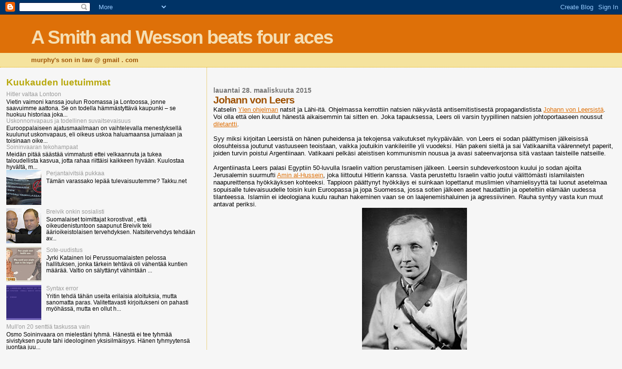

--- FILE ---
content_type: text/html; charset=UTF-8
request_url: https://murphyssoninlaw.blogspot.com/2015/03/johann-von-leers.html
body_size: 21721
content:
<!DOCTYPE html>
<html dir='ltr'>
<head>
<link href='https://www.blogger.com/static/v1/widgets/2944754296-widget_css_bundle.css' rel='stylesheet' type='text/css'/>
<meta content='text/html; charset=UTF-8' http-equiv='Content-Type'/>
<meta content='blogger' name='generator'/>
<link href='https://murphyssoninlaw.blogspot.com/favicon.ico' rel='icon' type='image/x-icon'/>
<link href='http://murphyssoninlaw.blogspot.com/2015/03/johann-von-leers.html' rel='canonical'/>
<link rel="alternate" type="application/atom+xml" title="A Smith and Wesson beats four aces - Atom" href="https://murphyssoninlaw.blogspot.com/feeds/posts/default" />
<link rel="alternate" type="application/rss+xml" title="A Smith and Wesson beats four aces - RSS" href="https://murphyssoninlaw.blogspot.com/feeds/posts/default?alt=rss" />
<link rel="service.post" type="application/atom+xml" title="A Smith and Wesson beats four aces - Atom" href="https://www.blogger.com/feeds/4494852958995200884/posts/default" />

<link rel="alternate" type="application/atom+xml" title="A Smith and Wesson beats four aces - Atom" href="https://murphyssoninlaw.blogspot.com/feeds/5283849295408356456/comments/default" />
<!--Can't find substitution for tag [blog.ieCssRetrofitLinks]-->
<link href='https://blogger.googleusercontent.com/img/b/R29vZ2xl/AVvXsEhPpzrSdoLGZnW-JbWsncFMedQMiYgTf04cFW3r4X-VUxQZWkO0MYMrrisBv5F8VSSREdeSsp1YO0tfgAxK_VmJScfQof9FBQCZVi0yWrngeHuibHan_r8gDed1K15A8pHm7-uNQCxuMM0/s320/von_Leers.jpg' rel='image_src'/>
<meta content='http://murphyssoninlaw.blogspot.com/2015/03/johann-von-leers.html' property='og:url'/>
<meta content='Johann von Leers' property='og:title'/>
<meta content='Katselin Ylen ohjelman  natsit ja Lähi-itä. Ohjelmassa kerrottiin natsien näkyvästä antisemitistisestä propagandistista Johann von Leersistä...' property='og:description'/>
<meta content='https://blogger.googleusercontent.com/img/b/R29vZ2xl/AVvXsEhPpzrSdoLGZnW-JbWsncFMedQMiYgTf04cFW3r4X-VUxQZWkO0MYMrrisBv5F8VSSREdeSsp1YO0tfgAxK_VmJScfQof9FBQCZVi0yWrngeHuibHan_r8gDed1K15A8pHm7-uNQCxuMM0/w1200-h630-p-k-no-nu/von_Leers.jpg' property='og:image'/>
<title>A Smith and Wesson beats four aces: Johann von Leers</title>
<style id='page-skin-1' type='text/css'><!--
/*
* Blogger Template Style
*
* Sand Dollar
* by Jason Sutter
* Updated by Blogger Team
*/
body {
margin:0px;
padding:0px;
background:#f6f6f6;
color:#000000;
font-size: small;
}
#outer-wrapper {
font:normal normal 100% 'Trebuchet MS',Trebuchet,Verdana,Sans-Serif;
}
a {
color:#DE7008;
}
a:hover {
color:#9E5205;
}
a img {
border-width: 0;
}
#content-wrapper {
padding-top: 0;
padding-right: 1em;
padding-bottom: 0;
padding-left: 1em;
}
@media all  {
div#main {
float:right;
width:66%;
padding-top:30px;
padding-right:0;
padding-bottom:10px;
padding-left:1em;
border-left:dotted 1px #e0ad12;
word-wrap: break-word; /* fix for long text breaking sidebar float in IE */
overflow: hidden;     /* fix for long non-text content breaking IE sidebar float */
}
div#sidebar {
margin-top:20px;
margin-right:0px;
margin-bottom:0px;
margin-left:0;
padding:0px;
text-align:left;
float: left;
width: 31%;
word-wrap: break-word; /* fix for long text breaking sidebar float in IE */
overflow: hidden;     /* fix for long non-text content breaking IE sidebar float */
}
}
@media handheld  {
div#main {
float:none;
width:90%;
}
div#sidebar {
padding-top:30px;
padding-right:7%;
padding-bottom:10px;
padding-left:3%;
}
}
#header {
padding-top:0px;
padding-right:0px;
padding-bottom:0px;
padding-left:0px;
margin-top:0px;
margin-right:0px;
margin-bottom:0px;
margin-left:0px;
border-bottom:dotted 1px #e0ad12;
background:#F5E39e;
}
h1 a:link  {
text-decoration:none;
color:#F5DEB3
}
h1 a:visited  {
text-decoration:none;
color:#F5DEB3
}
h1,h2,h3 {
margin: 0;
}
h1 {
padding-top:25px;
padding-right:0px;
padding-bottom:10px;
padding-left:5%;
color:#F5DEB3;
background:#DE7008;
font:normal bold 300% Verdana,Sans-Serif;
letter-spacing:-2px;
}
h3.post-title {
color:#9E5205;
font:normal bold 160% Verdana,Sans-Serif;
letter-spacing:-1px;
}
h3.post-title a,
h3.post-title a:visited {
color: #9E5205;
}
h2.date-header  {
margin-top:10px;
margin-right:0px;
margin-bottom:0px;
margin-left:0px;
color:#777777;
font: normal bold 105% 'Trebuchet MS',Trebuchet,Verdana,Sans-serif;
}
h4 {
color:#aa0033;
}
#sidebar h2 {
color:#B8A80D;
margin:0px;
padding:0px;
font:normal bold 150% Verdana,Sans-serif;
}
#sidebar .widget {
margin-top:0px;
margin-right:0px;
margin-bottom:33px;
margin-left:0px;
padding-top:0px;
padding-right:0px;
padding-bottom:0px;
padding-left:0px;
font-size:95%;
}
#sidebar ul {
list-style-type:none;
padding-left: 0;
margin-top: 0;
}
#sidebar li {
margin-top:0px;
margin-right:0px;
margin-bottom:0px;
margin-left:0px;
padding-top:0px;
padding-right:0px;
padding-bottom:0px;
padding-left:0px;
list-style-type:none;
font-size:95%;
}
.description {
padding:0px;
margin-top:7px;
margin-right:12%;
margin-bottom:7px;
margin-left:5%;
color:#9E5205;
background:transparent;
font:bold 100% Verdana,Sans-Serif;
}
.post {
margin-top:0px;
margin-right:0px;
margin-bottom:30px;
margin-left:0px;
}
.post strong {
color:#000000;
font-weight:bold;
}
pre,code {
color:#999999;
}
strike {
color:#999999;
}
.post-footer  {
padding:0px;
margin:0px;
color:#444444;
font-size:80%;
}
.post-footer a {
border:none;
color:#968a0a;
text-decoration:none;
}
.post-footer a:hover {
text-decoration:underline;
}
#comments {
padding:0px;
font-size:110%;
font-weight:bold;
}
.comment-author {
margin-top: 10px;
}
.comment-body {
font-size:100%;
font-weight:normal;
color:black;
}
.comment-footer {
padding-bottom:20px;
color:#444444;
font-size:80%;
font-weight:normal;
display:inline;
margin-right:10px
}
.deleted-comment  {
font-style:italic;
color:gray;
}
.comment-link  {
margin-left:.6em;
}
.profile-textblock {
clear: both;
margin-left: 0;
}
.profile-img {
float: left;
margin-top: 0;
margin-right: 5px;
margin-bottom: 5px;
margin-left: 0;
border: 2px solid #DE7008;
}
#sidebar a:link  {
color:#999999;
text-decoration:none;
}
#sidebar a:active  {
color:#ff0000;
text-decoration:none;
}
#sidebar a:visited  {
color:sidebarlinkcolor;
text-decoration:none;
}
#sidebar a:hover {
color:#B8A80D;
text-decoration:none;
}
.feed-links {
clear: both;
line-height: 2.5em;
}
#blog-pager-newer-link {
float: left;
}
#blog-pager-older-link {
float: right;
}
#blog-pager {
text-align: center;
}
.clear {
clear: both;
}
.widget-content {
margin-top: 0.5em;
}
/** Tweaks for layout editor preview */
body#layout #outer-wrapper {
margin-top: 0;
}
body#layout #main,
body#layout #sidebar {
margin-top: 10px;
padding-top: 0;
}

--></style>
<link href='https://www.blogger.com/dyn-css/authorization.css?targetBlogID=4494852958995200884&amp;zx=6cdf72cf-9ef6-4709-958a-7765141c4350' media='none' onload='if(media!=&#39;all&#39;)media=&#39;all&#39;' rel='stylesheet'/><noscript><link href='https://www.blogger.com/dyn-css/authorization.css?targetBlogID=4494852958995200884&amp;zx=6cdf72cf-9ef6-4709-958a-7765141c4350' rel='stylesheet'/></noscript>
<meta name='google-adsense-platform-account' content='ca-host-pub-1556223355139109'/>
<meta name='google-adsense-platform-domain' content='blogspot.com'/>

</head>
<body>
<div class='navbar section' id='navbar'><div class='widget Navbar' data-version='1' id='Navbar1'><script type="text/javascript">
    function setAttributeOnload(object, attribute, val) {
      if(window.addEventListener) {
        window.addEventListener('load',
          function(){ object[attribute] = val; }, false);
      } else {
        window.attachEvent('onload', function(){ object[attribute] = val; });
      }
    }
  </script>
<div id="navbar-iframe-container"></div>
<script type="text/javascript" src="https://apis.google.com/js/platform.js"></script>
<script type="text/javascript">
      gapi.load("gapi.iframes:gapi.iframes.style.bubble", function() {
        if (gapi.iframes && gapi.iframes.getContext) {
          gapi.iframes.getContext().openChild({
              url: 'https://www.blogger.com/navbar/4494852958995200884?po\x3d5283849295408356456\x26origin\x3dhttps://murphyssoninlaw.blogspot.com',
              where: document.getElementById("navbar-iframe-container"),
              id: "navbar-iframe"
          });
        }
      });
    </script><script type="text/javascript">
(function() {
var script = document.createElement('script');
script.type = 'text/javascript';
script.src = '//pagead2.googlesyndication.com/pagead/js/google_top_exp.js';
var head = document.getElementsByTagName('head')[0];
if (head) {
head.appendChild(script);
}})();
</script>
</div></div>
<div id='outer-wrapper'><div id='wrap2'>
<!-- skip links for text browsers -->
<span id='skiplinks' style='display:none;'>
<a href='#main'>skip to main </a> |
      <a href='#sidebar'>skip to sidebar</a>
</span>
<div id='header-wrapper'>
<div class='header section' id='header'><div class='widget Header' data-version='1' id='Header1'>
<div id='header-inner'>
<div class='titlewrapper'>
<h1 class='title'>
<a href='https://murphyssoninlaw.blogspot.com/'>
A Smith and Wesson beats four aces
</a>
</h1>
</div>
<div class='descriptionwrapper'>
<p class='description'><span>murphy's son in law @ gmail . com</span></p>
</div>
</div>
</div></div>
</div>
<div id='content-wrapper'>
<div id='crosscol-wrapper' style='text-align:center'>
<div class='crosscol no-items section' id='crosscol'></div>
</div>
<div id='main-wrapper'>
<div class='main section' id='main'><div class='widget Blog' data-version='1' id='Blog1'>
<div class='blog-posts hfeed'>

          <div class="date-outer">
        
<h2 class='date-header'><span>lauantai 28. maaliskuuta 2015</span></h2>

          <div class="date-posts">
        
<div class='post-outer'>
<div class='post hentry uncustomized-post-template' itemprop='blogPost' itemscope='itemscope' itemtype='http://schema.org/BlogPosting'>
<meta content='https://blogger.googleusercontent.com/img/b/R29vZ2xl/AVvXsEhPpzrSdoLGZnW-JbWsncFMedQMiYgTf04cFW3r4X-VUxQZWkO0MYMrrisBv5F8VSSREdeSsp1YO0tfgAxK_VmJScfQof9FBQCZVi0yWrngeHuibHan_r8gDed1K15A8pHm7-uNQCxuMM0/s320/von_Leers.jpg' itemprop='image_url'/>
<meta content='4494852958995200884' itemprop='blogId'/>
<meta content='5283849295408356456' itemprop='postId'/>
<a name='5283849295408356456'></a>
<h3 class='post-title entry-title' itemprop='name'>
Johann von Leers
</h3>
<div class='post-header'>
<div class='post-header-line-1'></div>
</div>
<div class='post-body entry-content' id='post-body-5283849295408356456' itemprop='description articleBody'>
Katselin <a href="http://yle.fi/aihe/ohjelma/historia-natsit-ja-lahi-ita-2332015">Ylen ohjelman</a> natsit ja Lähi-itä. Ohjelmassa kerrottiin natsien näkyvästä antisemitistisestä propagandistista <a href="http://en.wikipedia.org/wiki/Johann_von_Leers">Johann von Leersistä</a>. Voi olla että olen kuullut hänestä aikaisemmin tai sitten en. Joka tapauksessa, Leers oli varsin tyypillinen natsien johtoportaaseen noussut <a href="http://fi.wikipedia.org/wiki/Diletantti">diletantti</a>.<br />
<br />
Syy miksi kirjoitan Leersistä on hänen puheidensa ja tekojensa vaikutukset nykypäivään. von Leers ei sodan päättymisen jälkeisissä olosuhteissa joutunut vastuuseen teoistaan, vaikka joutuikin vankileirille yli vuodeksi. Hän pakeni sieltä ja sai Vatikaanilta väärennetyt paperit, joiden turvin poistui Argentiinaan. Vatikaani pelkäsi ateistisen kommunismin nousua ja avasi sateenvarjonsa sitä vastaan taisteille natseille.<br />
<br />
Argentiinasta Leers palasi Egyptiin 50-luvulla Israelin valtion perustamisen jälkeen. Leersin suhdeverkostoon kuului jo sodan ajoilta Jerusalemin suurmufti <a href="http://fi.wikipedia.org/wiki/Amin_al-Hussein">Amin al-Hussein</a>, joka liittoutui Hitlerin kanssa. Vasta perustettu Israelin valtio joutui välittömästi islamilaisten naapureittensa hyökkäyksen kohteeksi. Tappioon päättynyt hyökkäys ei suinkaan lopettanut muslimien vihamielisyyttä tai luonut asetelmaa sopuisalle tulevaisuudelle toisin kuin Euroopassa ja jopa Suomessa, jossa sotien jälkeen aseet haudattiin ja opeteltiin elämään uudessa tilanteessa. Islamiin ei ideologiana kuulu rauhan hakeminen vaan se on laajenemishaluinen ja agressiivinen. Rauha syntyy vasta kun muut antavat periksi.<br />
<div class="separator" style="clear: both; text-align: center;"><a href="https://blogger.googleusercontent.com/img/b/R29vZ2xl/AVvXsEhPpzrSdoLGZnW-JbWsncFMedQMiYgTf04cFW3r4X-VUxQZWkO0MYMrrisBv5F8VSSREdeSsp1YO0tfgAxK_VmJScfQof9FBQCZVi0yWrngeHuibHan_r8gDed1K15A8pHm7-uNQCxuMM0/s1600/von_Leers.jpg" imageanchor="1" style="margin-left: 1em; margin-right: 1em;"><img border="0" src="https://blogger.googleusercontent.com/img/b/R29vZ2xl/AVvXsEhPpzrSdoLGZnW-JbWsncFMedQMiYgTf04cFW3r4X-VUxQZWkO0MYMrrisBv5F8VSSREdeSsp1YO0tfgAxK_VmJScfQof9FBQCZVi0yWrngeHuibHan_r8gDed1K15A8pHm7-uNQCxuMM0/s320/von_Leers.jpg" /></a></div>
<br />
von Leers kirjoitti:
<blockquote><i>Muhammedin vihalla juutalaisia kohtaan oli yksi seuraus: Lähi-idän juutalaisuus halvaantui. Sen selkäranka murtui. Lähi-idän juutalaiset eivät saaneet valtaa toisin kuin Euroopan juutalaiset viime vuosisatoina. Juutalaiset eristettiin eikä heidän, toisin kuin Euroopassa, sallittu ryhtyä koronkiskojiksi tai mustan pörssin välittäjiksi, vaan heidät alistettiin ja pidettiin pelossa.<br />
<br />
Jos koko muu maailma olisi seurannut muslimien esimerkkiä, meillä ei olisi mitään juutalaiskysymystä ratkottavanamme. Uskontona islam on tehnyt ikuisen palveluksen maailmalle: se esti juutalaisia valtaamasta Arabiaa ja kukisti juutalaisuuden uskontona avaten tien arabialaisen kulttuurin kukoistukseen.</i></blockquote>
Mielipuolisuutensa lopullisena huipentumana von Leers kääntyi muslimiksi ja otti nimekseen Omar Amin. Hänen panoksensa ei suinkaan ollut teologinen vaan käytännöllinen. Hän ja useat kymmenet elleivät sadat entisen SS-sotilaat jatkoivat arabien sotilaallisina neuvonantajina ja aseveljinä taisteluaan juutalaisia vastaan. Vaikka he eivät saaneetkaan Israelia vallattua, he vaikuttivat arabimaailman poliittiseen kehitykseen sen hakiessa liittolaisia juutalaisvihaansa. Stalinin pettymykseksi itsenäisen Israelin juutalaiset eivät tukeneet bolsevismia, ja arpa oli heitetty.<br />
<br />
Kirjoitukseni tarkoitus oli alleviivata sitä älyllistä epärehellisyyttä, johon länsimainen liberaali älymystö on sortunut. Se vertaa islamin vastustajia pahimpiin antisemitisteihin, jotka ovat islamin kannattajia! Kun liberaali media ja älymystö puhuu "äärioikeistosta" tai natseista syyttäen näitä islamvastaisuudesta, he jättävät kertomatta, että islam on "äärioikeistolainen" uskonto ja ideologia. Kun he tukevat islamisaatiota, he tukevat muka halveksimiaan ja vihaamiaan "natseja" ja "äärioikeistolaisia". Orwellilainen uuskieli, pimitys ja valheen toisto on arkipäivää.


<div style='clear: both;'></div>
</div>
<div class='post-footer'>
<div class='post-footer-line post-footer-line-1'>
<span class='post-author vcard'>
Lähettänyt
<span class='fn' itemprop='author' itemscope='itemscope' itemtype='http://schema.org/Person'>
<meta content='https://www.blogger.com/profile/16384728864925140837' itemprop='url'/>
<a class='g-profile' href='https://www.blogger.com/profile/16384728864925140837' rel='author' title='author profile'>
<span itemprop='name'>Kumitonttu</span>
</a>
</span>
</span>
<span class='post-timestamp'>
klo
<meta content='http://murphyssoninlaw.blogspot.com/2015/03/johann-von-leers.html' itemprop='url'/>
<a class='timestamp-link' href='https://murphyssoninlaw.blogspot.com/2015/03/johann-von-leers.html' rel='bookmark' title='permanent link'><abbr class='published' itemprop='datePublished' title='2015-03-28T07:15:00+02:00'>7.15</abbr></a>
</span>
<span class='post-comment-link'>
</span>
<span class='post-icons'>
<span class='item-control blog-admin pid-992020325'>
<a href='https://www.blogger.com/post-edit.g?blogID=4494852958995200884&postID=5283849295408356456&from=pencil' title='Muokkaa tekstiä'>
<img alt='' class='icon-action' height='18' src='https://resources.blogblog.com/img/icon18_edit_allbkg.gif' width='18'/>
</a>
</span>
</span>
<div class='post-share-buttons goog-inline-block'>
<a class='goog-inline-block share-button sb-email' href='https://www.blogger.com/share-post.g?blogID=4494852958995200884&postID=5283849295408356456&target=email' target='_blank' title='Kohteen lähettäminen sähköpostitse'><span class='share-button-link-text'>Kohteen lähettäminen sähköpostitse</span></a><a class='goog-inline-block share-button sb-blog' href='https://www.blogger.com/share-post.g?blogID=4494852958995200884&postID=5283849295408356456&target=blog' onclick='window.open(this.href, "_blank", "height=270,width=475"); return false;' target='_blank' title='Bloggaa tästä!'><span class='share-button-link-text'>Bloggaa tästä!</span></a><a class='goog-inline-block share-button sb-twitter' href='https://www.blogger.com/share-post.g?blogID=4494852958995200884&postID=5283849295408356456&target=twitter' target='_blank' title='Jaa X:ssä'><span class='share-button-link-text'>Jaa X:ssä</span></a><a class='goog-inline-block share-button sb-facebook' href='https://www.blogger.com/share-post.g?blogID=4494852958995200884&postID=5283849295408356456&target=facebook' onclick='window.open(this.href, "_blank", "height=430,width=640"); return false;' target='_blank' title='Jaa Facebookiin'><span class='share-button-link-text'>Jaa Facebookiin</span></a><a class='goog-inline-block share-button sb-pinterest' href='https://www.blogger.com/share-post.g?blogID=4494852958995200884&postID=5283849295408356456&target=pinterest' target='_blank' title='Jaa Pinterestiin'><span class='share-button-link-text'>Jaa Pinterestiin</span></a>
</div>
</div>
<div class='post-footer-line post-footer-line-2'>
<span class='post-labels'>
Tunnisteet:
<a href='https://murphyssoninlaw.blogspot.com/search/label/historia' rel='tag'>historia</a>,
<a href='https://murphyssoninlaw.blogspot.com/search/label/hullut' rel='tag'>hullut</a>,
<a href='https://murphyssoninlaw.blogspot.com/search/label/kommunismi' rel='tag'>kommunismi</a>,
<a href='https://murphyssoninlaw.blogspot.com/search/label/liberalismi' rel='tag'>liberalismi</a>,
<a href='https://murphyssoninlaw.blogspot.com/search/label/media' rel='tag'>media</a>,
<a href='https://murphyssoninlaw.blogspot.com/search/label/uskonto' rel='tag'>uskonto</a>,
<a href='https://murphyssoninlaw.blogspot.com/search/label/vajakki' rel='tag'>vajakki</a>,
<a href='https://murphyssoninlaw.blogspot.com/search/label/vihre%C3%A4t' rel='tag'>vihreät</a>
</span>
</div>
<div class='post-footer-line post-footer-line-3'>
<span class='post-location'>
</span>
</div>
</div>
</div>
<div class='comments' id='comments'>
<a name='comments'></a>
<h4>6 kommenttia:</h4>
<div id='Blog1_comments-block-wrapper'>
<dl class='avatar-comment-indent' id='comments-block'>
<dt class='comment-author ' id='c2693089038829967309'>
<a name='c2693089038829967309'></a>
<div class="avatar-image-container avatar-stock"><span dir="ltr"><a href="https://www.blogger.com/profile/02206597254148362620" target="" rel="nofollow" onclick="" class="avatar-hovercard" id="av-2693089038829967309-02206597254148362620"><img src="//www.blogger.com/img/blogger_logo_round_35.png" width="35" height="35" alt="" title="Kari">

</a></span></div>
<a href='https://www.blogger.com/profile/02206597254148362620' rel='nofollow'>Kari</a>
kirjoitti...
</dt>
<dd class='comment-body' id='Blog1_cmt-2693089038829967309'>
<p>
Von Leers oli keskeinen vaikuttaja natsismin ja islamin symbioosissa. Myöhemmin perintöä jatkoi siitä alkunsa saanut, ja Hussein Obaman kannattama Muslimi Veljeskunta ja &quot;palestiinalaisliike&quot; PLO. Amin al-Hussein oli Arafatin Kairoon paennut setä.  
</p>
</dd>
<dd class='comment-footer'>
<span class='comment-timestamp'>
<a href='https://murphyssoninlaw.blogspot.com/2015/03/johann-von-leers.html?showComment=1427520424930#c2693089038829967309' title='comment permalink'>
28/3/15 7:27 ap.
</a>
<span class='item-control blog-admin pid-1239288434'>
<a class='comment-delete' href='https://www.blogger.com/comment/delete/4494852958995200884/2693089038829967309' title='Poista kommentti'>
<img src='https://resources.blogblog.com/img/icon_delete13.gif'/>
</a>
</span>
</span>
</dd>
<dt class='comment-author ' id='c1389899523389721716'>
<a name='c1389899523389721716'></a>
<div class="avatar-image-container avatar-stock"><span dir="ltr"><a href="https://www.blogger.com/profile/02206597254148362620" target="" rel="nofollow" onclick="" class="avatar-hovercard" id="av-1389899523389721716-02206597254148362620"><img src="//www.blogger.com/img/blogger_logo_round_35.png" width="35" height="35" alt="" title="Kari">

</a></span></div>
<a href='https://www.blogger.com/profile/02206597254148362620' rel='nofollow'>Kari</a>
kirjoitti...
</dt>
<dd class='comment-body' id='Blog1_cmt-1389899523389721716'>
<p>
Liberaalit nimittävät propagandassaan &quot;äärivasemmistoa&quot; &quot;äärioikeistoksi&quot; saadakseen hajurakoa itseään kiusallisen lähelllä oleviin poliittisiin kliikkeisiin.<br /><br />Natsismi, eli kansallissosialismi on sosialistinen liike, samoin kuin aikaisempi sosialistinen yhteiskuntamuoto islamkin. Ne kummatkin perustuvat Lähi-Idän uskonnollisiin ideologioihin, joissa hallitseva luokka, Umma, arjalaiset, tai proletariaatit elävät muilta alemmilta luokilta ryöstämillään varoilla ja alueilla, sekä orjuuttamalla heitä.<br /> <br /><br />
</p>
</dd>
<dd class='comment-footer'>
<span class='comment-timestamp'>
<a href='https://murphyssoninlaw.blogspot.com/2015/03/johann-von-leers.html?showComment=1427521254565#c1389899523389721716' title='comment permalink'>
28/3/15 7:40 ap.
</a>
<span class='item-control blog-admin pid-1239288434'>
<a class='comment-delete' href='https://www.blogger.com/comment/delete/4494852958995200884/1389899523389721716' title='Poista kommentti'>
<img src='https://resources.blogblog.com/img/icon_delete13.gif'/>
</a>
</span>
</span>
</dd>
<dt class='comment-author ' id='c8737223664813786018'>
<a name='c8737223664813786018'></a>
<div class="avatar-image-container vcard"><span dir="ltr"><a href="https://www.blogger.com/profile/10873876616773878341" target="" rel="nofollow" onclick="" class="avatar-hovercard" id="av-8737223664813786018-10873876616773878341"><img src="https://resources.blogblog.com/img/blank.gif" width="35" height="35" class="delayLoad" style="display: none;" longdesc="//blogger.googleusercontent.com/img/b/R29vZ2xl/AVvXsEg1BpRfi2yfN8PoeehEI38qFL6_jDOJJkWSyJapwHhAC4OfopMcyVqfKUF9R0ZH7TWgY91gB3HztgYx4WMk2LEuyV81TR8JLmebfzn_2KPcCUbScq9BpbkEIxgKBqvD4g/s45-c/*" alt="" title="buuri johannesbuurista">

<noscript><img src="//blogger.googleusercontent.com/img/b/R29vZ2xl/AVvXsEg1BpRfi2yfN8PoeehEI38qFL6_jDOJJkWSyJapwHhAC4OfopMcyVqfKUF9R0ZH7TWgY91gB3HztgYx4WMk2LEuyV81TR8JLmebfzn_2KPcCUbScq9BpbkEIxgKBqvD4g/s45-c/*" width="35" height="35" class="photo" alt=""></noscript></a></span></div>
<a href='https://www.blogger.com/profile/10873876616773878341' rel='nofollow'>buuri johannesbuurista</a>
kirjoitti...
</dt>
<dd class='comment-body' id='Blog1_cmt-8737223664813786018'>
<p>
Lakki - lakki päästä. Lepo.<br /><br />Erittäin hyvä, jatkakaa.
</p>
</dd>
<dd class='comment-footer'>
<span class='comment-timestamp'>
<a href='https://murphyssoninlaw.blogspot.com/2015/03/johann-von-leers.html?showComment=1427527301103#c8737223664813786018' title='comment permalink'>
28/3/15 9:21 ap.
</a>
<span class='item-control blog-admin pid-73398461'>
<a class='comment-delete' href='https://www.blogger.com/comment/delete/4494852958995200884/8737223664813786018' title='Poista kommentti'>
<img src='https://resources.blogblog.com/img/icon_delete13.gif'/>
</a>
</span>
</span>
</dd>
<dt class='comment-author ' id='c7486990606458943403'>
<a name='c7486990606458943403'></a>
<div class="avatar-image-container vcard"><span dir="ltr"><a href="https://www.blogger.com/profile/10772395878094319131" target="" rel="nofollow" onclick="" class="avatar-hovercard" id="av-7486990606458943403-10772395878094319131"><img src="https://resources.blogblog.com/img/blank.gif" width="35" height="35" class="delayLoad" style="display: none;" longdesc="//blogger.googleusercontent.com/img/b/R29vZ2xl/AVvXsEgDGy1CT8QDtkZ_jR9-H9FueY6EHHZJLe-DNYyn3_6Yvg4CMIk8FnoGNKUL7eQRP4xSvfjs4fYRXGOXBenf3mIEVCw_4D4lTGYAXU06m0uQ5IYn47sDvlcyfRSpY8-3QcA/s45-c/Kyhmyjoutsen.jpg" alt="" title="Ibn Matti">

<noscript><img src="//blogger.googleusercontent.com/img/b/R29vZ2xl/AVvXsEgDGy1CT8QDtkZ_jR9-H9FueY6EHHZJLe-DNYyn3_6Yvg4CMIk8FnoGNKUL7eQRP4xSvfjs4fYRXGOXBenf3mIEVCw_4D4lTGYAXU06m0uQ5IYn47sDvlcyfRSpY8-3QcA/s45-c/Kyhmyjoutsen.jpg" width="35" height="35" class="photo" alt=""></noscript></a></span></div>
<a href='https://www.blogger.com/profile/10772395878094319131' rel='nofollow'>Ibn Matti</a>
kirjoitti...
</dt>
<dd class='comment-body' id='Blog1_cmt-7486990606458943403'>
<p>
Leersin kuvaama juutalaisten alistaminen on dhimmi-instituutio, jolla islamin alistamat kansat pidetään aisoissa. Ainut tapa saavuttaa tasa-arvoisuus valtaväestön (muslimit) kanssa on kääntyä islamiin. Valitettavasti dhimmit ovat vastanneet suuresta osasta hyödyllistä työtä islamilaisissa valtioissa ja kun dhimmit ovat vähitellen kääntyneet islamiin, on yhteiskunta taantunut rauta-kaudelle. Muslimien valloittamat Persia (Iran) ja Bysantti (Turkki) olivat aikoinaan koko maailman edistyksellisimmät valtiot. Eivät ole enää.<br /><br /><i>Dhimmiys on nöyryyttäviin ehtoihin pakotettujen toisuskoisten kokema pelon ja epävarmuuden ilmapiiri. Sitä ilmentää uhrien asettuminen sortajiensa puolelle uhrien antaessa moraalisen oikeutuksen sortajiensa vihamieliselle käyttäytymiselle.<br /><br /><br />Dhimmi menettää mahdollisuutensa kapinoida, koska kapina nousee epäoikeudenmukaisuuden tunteesta. Hän inhoaa itseään ylistäessään sortajiaan. Dhimmien elämää rajoittivat lähes kaksikymmentä sääntöä. Dhimmit eivät saaneet rakentaa uusia uskonnollisia rakennuksia, soittaa kirkonkelloja tai järjestää kulkueita, ratsastaa hevosilla tai kameleilla (he saivat ratsastaa aaseilla), naida musliminaista, pukeutua koristeellisesti, omistaa muslimiorjaa tai todistaa oikeudessa muslimia vastaan.</i><br /><br />&quot;Vielä dhimmiydestä&quot; Muhammadin tarinassa:<br />http://abdullahsarh.wix.com/muhammedintarina#!viel-dhimmiydest/cah
</p>
</dd>
<dd class='comment-footer'>
<span class='comment-timestamp'>
<a href='https://murphyssoninlaw.blogspot.com/2015/03/johann-von-leers.html?showComment=1427527852760#c7486990606458943403' title='comment permalink'>
28/3/15 9:30 ap.
</a>
<span class='item-control blog-admin pid-254831033'>
<a class='comment-delete' href='https://www.blogger.com/comment/delete/4494852958995200884/7486990606458943403' title='Poista kommentti'>
<img src='https://resources.blogblog.com/img/icon_delete13.gif'/>
</a>
</span>
</span>
</dd>
<dt class='comment-author ' id='c3153157385190543384'>
<a name='c3153157385190543384'></a>
<div class="avatar-image-container vcard"><span dir="ltr"><a href="https://www.blogger.com/profile/02748366350796622609" target="" rel="nofollow" onclick="" class="avatar-hovercard" id="av-3153157385190543384-02748366350796622609"><img src="https://resources.blogblog.com/img/blank.gif" width="35" height="35" class="delayLoad" style="display: none;" longdesc="//blogger.googleusercontent.com/img/b/R29vZ2xl/AVvXsEjKF01eYTNlbDrFrIM1RQKaAUIE58eSMSklxNysy_zwuMM9Z0Ylv_vtHk35cPxVAl5F6dG2pc1rnXRL9o-LH_mcgkCzyXeZ3GWEND6HpZlFBRxLzrsYkdi-IcrKWmuDxrQ/s45-c/Donald_Duck_Family_Tree+%282%29.1.jpg" alt="" title="Lauri Stark">

<noscript><img src="//blogger.googleusercontent.com/img/b/R29vZ2xl/AVvXsEjKF01eYTNlbDrFrIM1RQKaAUIE58eSMSklxNysy_zwuMM9Z0Ylv_vtHk35cPxVAl5F6dG2pc1rnXRL9o-LH_mcgkCzyXeZ3GWEND6HpZlFBRxLzrsYkdi-IcrKWmuDxrQ/s45-c/Donald_Duck_Family_Tree+%282%29.1.jpg" width="35" height="35" class="photo" alt=""></noscript></a></span></div>
<a href='https://www.blogger.com/profile/02748366350796622609' rel='nofollow'>Lauri Stark</a>
kirjoitti...
</dt>
<dd class='comment-body' id='Blog1_cmt-3153157385190543384'>
<p>
Ei ole mikään ihme, että kiihkeät antisemitistit ja totalitaristit löysivät näin toisensa. He ovat samalla puolella rintamaa, ja siksi muslimien vertaaminen 30-luvun juutalaisiin on aika paksua spedeilyä. Luulen, että syynä on vain laiskuus, suvakit eivät jaksa ajatella asioiden yhteyksiä sen enempää.<br /><br />Rodullisesti arabit olivat natseille tietty alempiarvoisia, mutta politiikka tekee outoja petikavereita.
</p>
</dd>
<dd class='comment-footer'>
<span class='comment-timestamp'>
<a href='https://murphyssoninlaw.blogspot.com/2015/03/johann-von-leers.html?showComment=1427544117419#c3153157385190543384' title='comment permalink'>
28/3/15 2:01 ip.
</a>
<span class='item-control blog-admin pid-2080580703'>
<a class='comment-delete' href='https://www.blogger.com/comment/delete/4494852958995200884/3153157385190543384' title='Poista kommentti'>
<img src='https://resources.blogblog.com/img/icon_delete13.gif'/>
</a>
</span>
</span>
</dd>
<dt class='comment-author ' id='c2521161273284898386'>
<a name='c2521161273284898386'></a>
<div class="avatar-image-container avatar-stock"><span dir="ltr"><a href="https://www.blogger.com/profile/02206597254148362620" target="" rel="nofollow" onclick="" class="avatar-hovercard" id="av-2521161273284898386-02206597254148362620"><img src="//www.blogger.com/img/blogger_logo_round_35.png" width="35" height="35" alt="" title="Kari">

</a></span></div>
<a href='https://www.blogger.com/profile/02206597254148362620' rel='nofollow'>Kari</a>
kirjoitti...
</dt>
<dd class='comment-body' id='Blog1_cmt-2521161273284898386'>
<p>
Toisen maailmansodan aikana Saksan johto piti Balkanin  muslimeja osin arjalaisina. Varmaankin siellä olleen vanhan saksalaisasutuksen ja kroaattien ja  muslimien SS-divisjoonien tähden.  
</p>
</dd>
<dd class='comment-footer'>
<span class='comment-timestamp'>
<a href='https://murphyssoninlaw.blogspot.com/2015/03/johann-von-leers.html?showComment=1427562251275#c2521161273284898386' title='comment permalink'>
28/3/15 7:04 ip.
</a>
<span class='item-control blog-admin pid-1239288434'>
<a class='comment-delete' href='https://www.blogger.com/comment/delete/4494852958995200884/2521161273284898386' title='Poista kommentti'>
<img src='https://resources.blogblog.com/img/icon_delete13.gif'/>
</a>
</span>
</span>
</dd>
</dl>
</div>
<p class='comment-footer'>
<a href='https://www.blogger.com/comment/fullpage/post/4494852958995200884/5283849295408356456' onclick='javascript:window.open(this.href, "bloggerPopup", "toolbar=0,location=0,statusbar=1,menubar=0,scrollbars=yes,width=640,height=500"); return false;'>Lähetä kommentti</a>
</p>
</div>
</div>

        </div></div>
      
</div>
<div class='blog-pager' id='blog-pager'>
<span id='blog-pager-newer-link'>
<a class='blog-pager-newer-link' href='https://murphyssoninlaw.blogspot.com/2015/03/vuoden-poliittiset-blogit.html' id='Blog1_blog-pager-newer-link' title='Uudempi teksti'>Uudempi teksti</a>
</span>
<span id='blog-pager-older-link'>
<a class='blog-pager-older-link' href='https://murphyssoninlaw.blogspot.com/2015/03/eduskuntavaaliehdokkaani.html' id='Blog1_blog-pager-older-link' title='Vanhempi viesti'>Vanhempi viesti</a>
</span>
<a class='home-link' href='https://murphyssoninlaw.blogspot.com/'>Etusivu</a>
</div>
<div class='clear'></div>
<div class='post-feeds'>
<div class='feed-links'>
Tilaa:
<a class='feed-link' href='https://murphyssoninlaw.blogspot.com/feeds/5283849295408356456/comments/default' target='_blank' type='application/atom+xml'>Lähetä kommentteja (Atom)</a>
</div>
</div>
</div></div>
</div>
<div id='sidebar-wrapper'>
<div class='sidebar section' id='sidebar'><div class='widget PopularPosts' data-version='1' id='PopularPosts1'>
<h2>Kuukauden luetuimmat</h2>
<div class='widget-content popular-posts'>
<ul>
<li>
<div class='item-content'>
<div class='item-title'><a href='https://murphyssoninlaw.blogspot.com/2012/01/hitler-valtaa-lontoon.html'>Hitler valtaa Lontoon</a></div>
<div class='item-snippet'>Vietin vaimoni kanssa joulun Roomassa ja Lontoossa, jonne saavuimme aattona. Se on todella hämmästyttävä kaupunki &#8211; se huokuu historiaa joka...</div>
</div>
<div style='clear: both;'></div>
</li>
<li>
<div class='item-content'>
<div class='item-title'><a href='https://murphyssoninlaw.blogspot.com/2012/03/uskonnonvapaus-ja-todellinen.html'>Uskonnonvapaus ja todellinen suvaitsevaisuus</a></div>
<div class='item-snippet'>Eurooppalaiseen ajatusmaailmaan on vaihtelevalla menestyksellä kuulunut uskonvapaus, eli oikeus uskoa haluamaansa jumalaan ja toisinaan oike...</div>
</div>
<div style='clear: both;'></div>
</li>
<li>
<div class='item-content'>
<div class='item-title'><a href='https://murphyssoninlaw.blogspot.com/2012/02/soininvaaran-tekohampaat.html'>Soininvaaran tekohampaat</a></div>
<div class='item-snippet'>Meidän pitää säästää vimmatusti ettei velkaannuta ja tukea taloudellista kasvua, jotta rahaa riittäisi kaikkeen hyvään. Kuulostaa hyvältä, m...</div>
</div>
<div style='clear: both;'></div>
</li>
<li>
<div class='item-content'>
<div class='item-thumbnail'>
<a href='https://murphyssoninlaw.blogspot.com/2013/03/perjantaivitsia-pukkaa.html' target='_blank'>
<img alt='' border='0' src='https://blogger.googleusercontent.com/img/b/R29vZ2xl/AVvXsEjNdEt8LZFWW5Lp_F1AACbTKZS8igdlwXeR5RJ0tX5GXfJAxBnWB-yTRDhxaTFHXfvj9K7tRbJ5lMWB2bixjM-NFB3MJHsjdr4KbPtMHc7P0Jr2g6ddx9R5Xw_o4xgd6nByBRXAm-SmL7k/w72-h72-p-k-no-nu/takku.jpg'/>
</a>
</div>
<div class='item-title'><a href='https://murphyssoninlaw.blogspot.com/2013/03/perjantaivitsia-pukkaa.html'>Perjantaivitsiä pukkaa</a></div>
<div class='item-snippet'>Tämän varassako lepää tulevaisuutemme?    Takku.net</div>
</div>
<div style='clear: both;'></div>
</li>
<li>
<div class='item-content'>
<div class='item-thumbnail'>
<a href='https://murphyssoninlaw.blogspot.com/2012/02/breivik-onkin-sosialisti.html' target='_blank'>
<img alt='' border='0' src='https://blogger.googleusercontent.com/img/b/R29vZ2xl/AVvXsEjzYD7x5m5pp1PfrRq1n7rRQXxh8PDNTfN7rieyb-q3y4eRUtGTGwMimZ5s-y0O9Tv1UTgzbFuWO4GSpFRs21bPAnLU1FC_G4Oo9vb88v12lwQI92eLJPhfEqw8OlN2KonrKeuvn5dZUgg/w72-h72-p-k-no-nu/breiviksalute.jpeg'/>
</a>
</div>
<div class='item-title'><a href='https://murphyssoninlaw.blogspot.com/2012/02/breivik-onkin-sosialisti.html'>Breivik onkin sosialisti</a></div>
<div class='item-snippet'>Suomalaiset toimittajat korostivat , että oikeudenistuntoon saapunut Breivik teki äärioikeistolaisen tervehdyksen. Natsitervehdys tehdään av...</div>
</div>
<div style='clear: both;'></div>
</li>
<li>
<div class='item-content'>
<div class='item-thumbnail'>
<a href='https://murphyssoninlaw.blogspot.com/2013/04/sote-uudistus.html' target='_blank'>
<img alt='' border='0' src='https://blogger.googleusercontent.com/img/b/R29vZ2xl/AVvXsEgB5xUd4rLCs-Zhpbrgxo85E14Uf7ktcKTItBa8GCCndanAVyLkfHrL0j7BeBSviok7WXxKQmEQhvpmrrxHonHm2cquQype5MTyQDjbmLC9wII-mrYcQUuAKv_4hXx4o6na1jLTh6s3J2s/w72-h72-p-k-no-nu/poorpeople.jpg'/>
</a>
</div>
<div class='item-title'><a href='https://murphyssoninlaw.blogspot.com/2013/04/sote-uudistus.html'>Sote-uudistus</a></div>
<div class='item-snippet'>Jyrki Katainen loi Perussuomalaisten pelossa hallituksen, jonka tärkein tehtävä oli vähentää kuntien määrää. Valtio on sälyttänyt vähintään ...</div>
</div>
<div style='clear: both;'></div>
</li>
<li>
<div class='item-content'>
<div class='item-thumbnail'>
<a href='https://murphyssoninlaw.blogspot.com/2012/11/syntax-error.html' target='_blank'>
<img alt='' border='0' src='https://blogger.googleusercontent.com/img/b/R29vZ2xl/AVvXsEhsfbYY_pJKFx4iFJpUcGjN-D06OAEu3XG55vwyA1pAAhO_Sud_luRQBFDG9j6c5Myk49AbXMX5y6lQKIYMqBOVbh4wA0T-rRMkvTQBI-KIrCJ4VoQQ1Dh1M2nsT51PxGo2yQ0rt8u9zmI/w72-h72-p-k-no-nu/c64_syntax_error.gif'/>
</a>
</div>
<div class='item-title'><a href='https://murphyssoninlaw.blogspot.com/2012/11/syntax-error.html'>Syntax error</a></div>
<div class='item-snippet'>   Yritin tehdä tähän useita erilaisia aloituksia, mutta sanomatta paras. Valitettavasti kirjoitukseni on pahasti myöhässä, mutta en ollut h...</div>
</div>
<div style='clear: both;'></div>
</li>
<li>
<div class='item-content'>
<div class='item-title'><a href='https://murphyssoninlaw.blogspot.com/2011/12/mullon-20-senttia-taskussa-vain.html'>Mull'on 20 senttiä taskussa vain</a></div>
<div class='item-snippet'>Osmo Soininvaara on mielestäni tyhmä. Hänestä ei tee tyhmää sivistyksen puute tahi ideologinen yksisilmäisyys. Hänen tyhmyytensä juontaa juu...</div>
</div>
<div style='clear: both;'></div>
</li>
<li>
<div class='item-content'>
<div class='item-title'><a href='https://murphyssoninlaw.blogspot.com/2012/09/tsekin-presidentin-puhe.html'>Tsekin presidentin puhe</a></div>
<div class='item-snippet'>Tsekin presidentin Václav Klausin puhe Mont Pelerin Societyn  yleiskokouksessa Prahassa. Puheessaan hän analysoi Euroopan ajautumista kommun...</div>
</div>
<div style='clear: both;'></div>
</li>
<li>
<div class='item-content'>
<div class='item-thumbnail'>
<a href='https://murphyssoninlaw.blogspot.com/2013/12/pisan-kalteva-torni.html' target='_blank'>
<img alt='' border='0' src='https://blogger.googleusercontent.com/img/b/R29vZ2xl/AVvXsEjzts50ErabHXj8-cyJovDoUw9Of64_A-oS4MwqVZGmkDa-rWkVjE_LidU11YfhGI71kxeOS2m6nc3Nxh1HYqh_jSqse7OYHaJMJ-L9LUh5r8KSlxkUIwz6vCoTNRshENKc0oczdP-G_ew/w72-h72-p-k-no-nu/pisa.jpg'/>
</a>
</div>
<div class='item-title'><a href='https://murphyssoninlaw.blogspot.com/2013/12/pisan-kalteva-torni.html'>Pisan kalteva torni</a></div>
<div class='item-snippet'>  Tästä nyt on varmaan jo kirjoiteltu riittämiin eri medioissa, mutta tungenpa lusikkani ikään kuin jälkiruoaksi sekametelisoppaan. Suomen k...</div>
</div>
<div style='clear: both;'></div>
</li>
</ul>
<div class='clear'></div>
</div>
</div><div class='widget LinkList' data-version='1' id='LinkList1'>
<h2>Lukusuosituksia</h2>
<div class='widget-content'>
<ul>
<li><a href='https://www.armstrongeconomics.com/blog/'>Armstrong Economics</a></li>
<li><a href='http://antigreen.blogspot.fi/'>Greenie Watch</a></li>
<li><a href='http://jaskanpauhantaa.blogspot.fi/'>Jaskan pauhantaa</a></li>
<li><a href='http://blogit.iltalehti.fi/kalle-isokallio/'>Kalle Isokallio</a></li>
<li><a href='http://mctsuhna.blogspot.fi/'>MC Tsuhna</a></li>
<li><a href='http://moonbattery.com/'>Moonbat</a></li>
<li><a href='http://blogit.iltalehti.fi/pauli-vahtera/'>Pauli Vahtera</a></li>
<li><a href='http://vasarahammer.blogspot.fi/'>Vasarahammer</a></li>
<li><a href='http://vladtepesblog.com/'>Vlad Tepes blog</a></li>
<li><a href='http://awesternheart.blogspot.fi/'>Western Heart</a></li>
<li><a href='http://yrjoperskeles.blogspot.fi/'>Yrjö Perskeles</a></li>
</ul>
<div class='clear'></div>
</div>
</div><div class='widget Image' data-version='1' id='Image8'>
<h2>Hyvinvointivaltio</h2>
<div class='widget-content'>
<a href='http://www.scribd.com/doc/82932590/Liberal-Fascism-The-Secret-History-of-the-American-Left-From-Mussolini-to-the-Politics-of-Meaning'>
<img alt='Hyvinvointivaltio' height='146' id='Image8_img' src='https://blogger.googleusercontent.com/img/b/R29vZ2xl/AVvXsEgzmxJXJrjIBs2Zs-J5JHyEWLlBmf2c1vzqHHqtI_P_ncc2tCmnZXpZ1XuDo7OH-JG34kwZ_CSuseZPmP4OHuLjIPhL9_-5LF5Q4HxbfpN5t6Fc9rbw9tJFQjrOvOB7EJ2IxzdgGe053og/s1600/liberal+fascism.png' width='344'/>
</a>
<br/>
<span class='caption'>Ei fascismille!</span>
</div>
<div class='clear'></div>
</div><div class='widget Image' data-version='1' id='Image9'>
<h2>Islam Suomessa</h2>
<div class='widget-content'>
<a href='http://immonen.puheenvuoro.uusisuomi.fi/157953-sateenkaarivaki-vihervasemmisto-ja-kirkko-islamin-asialla'>
<img alt='Islam Suomessa' height='346' id='Image9_img' src='https://blogger.googleusercontent.com/img/b/R29vZ2xl/AVvXsEgjg48CTBHlf87H6A2Ju2wuKjgZ2P3kUw_42wlFwANijBVUpuZ6dx9MzS3Gal0c6La5_w7SYksaTYpvvRzv6_ckHpLbbR3uf8YqcrsbRKP7GRmvIMdDvYTxYahkCcpKhzG5SXtqphs1FkM/s1600/olli+immonen.jpg' width='250'/>
</a>
<br/>
<span class='caption'>Olli Immonen, Oulu</span>
</div>
<div class='clear'></div>
</div><div class='widget Image' data-version='1' id='Image6'>
<h2>Ajatusrikollinen</h2>
<div class='widget-content'>
<a href='http://mctsuhna.blogspot.fi/'>
<img alt='Ajatusrikollinen' height='166' id='Image6_img' src='https://blogger.googleusercontent.com/img/b/R29vZ2xl/AVvXsEiOsxMP70POmgWKKj8Tmob6wM7B6hFDthRriShZ5GgGZFCMegOJa7X36854JhjI1UdPRmWAQGSrrYeMT0wDYculp25crDyvoU7c4kcGTY-8wPySNCFWauTNbv3RFRGKJlMFBT1pk2BatWA/s1600/elfhill.jpg' width='137'/>
</a>
<br/>
<span class='caption'>Ei suvakeille!</span>
</div>
<div class='clear'></div>
</div><div class='widget Image' data-version='1' id='Image1'>
<h2>Itchy nose</h2>
<div class='widget-content'>
<a href='http://lehti.samizdat.info/2004/08/nene4n_kaivuu_julkisella_paikalla_halutaan_kuriin/'>
<img alt='Itchy nose' height='175' id='Image1_img' src='https://blogger.googleusercontent.com/img/b/R29vZ2xl/AVvXsEiZhh7TlRsZqaEIxVyN9uL3G4YO3g7yuy0HQ1ZE3Eovv-W6ExzSgoV_FHfkPLO2pKOFO6fkuqO-TszdkFynpT_BcKZI506JZPCHbxIjm9BObT_deGmVXzghdwvIE525Qbypl-g2pSOxMBI/s1600/jyrki.jpg' width='288'/>
</a>
<br/>
<span class='caption'>Ei vajakeille!</span>
</div>
<div class='clear'></div>
</div><div class='widget Image' data-version='1' id='Image5'>
<h2>Tehosikala</h2>
<div class='widget-content'>
<a href='http://rahmispossu.net/'>
<img alt='Tehosikala' height='90' id='Image5_img' src='https://blogger.googleusercontent.com/img/b/R29vZ2xl/AVvXsEixrWCawOIDpPzraTwNwrWjQ3TIJ71GeHMEzn4wCJ6XGm5JZjGzNrIAyf-dev_OK5N4sgKyG-_ubcass5cuq-vnatyYT3aQ2ut1lpLWzWkIKvvFCGh4cLQZRy-gK2yKWec8MKKdNS5zffk/s239/sikolatti.gif' width='125'/>
</a>
<br/>
<span class='caption'>Ei-halal!</span>
</div>
<div class='clear'></div>
</div><div class='widget Image' data-version='1' id='Image2'>
<h2>Väärää suomalaisuutta</h2>
<div class='widget-content'>
<a href='http://murphyssoninlaw.blogspot.com/2010/06/suomen-jellona-vol-2.html'>
<img alt='Väärää suomalaisuutta' height='186' id='Image2_img' src='https://blogger.googleusercontent.com/img/b/R29vZ2xl/AVvXsEhlj0gqCbAP46dUKXVxH-fVLGabKAP07AfdcgWwz3VUkt8aITqZohS9SxIxz8yggiIQ8Utx7PQ3FpRIr7ro1VYgpS83-d0nO-Sowrdu5_pXrM_fIoH12BEhMhGi9QRoP-Ebwd_pWh_wXNg/s230/jellona.jpg' width='150'/>
</a>
<br/>
<span class='caption'>Ei kepulaisille!</span>
</div>
<div class='clear'></div>
</div><div class='widget Image' data-version='1' id='Image3'>
<h2>Never again!</h2>
<div class='widget-content'>
<a href='http://fi.wikipedia.org/wiki/Masadan_piiritys'>
<img alt='Never again!' height='102' id='Image3_img' src='https://blogger.googleusercontent.com/img/b/R29vZ2xl/AVvXsEiUhXLwVOf96W_1jtxy0Lbyh6T1t5NER9MP8ofvMgi2uAcRNdfoBMjE5ID2D7y_bzzZ7MiEa-cbINS-JrwRKBwLWdkYs7Y4pJedF3XoxYc499kgbDI_qhIPOfXxosht2bgA9xr855FayKc/s230/standwith.jpg' width='150'/>
</a>
<br/>
<span class='caption'>Ei sosialisteille!</span>
</div>
<div class='clear'></div>
</div><div class='widget Image' data-version='1' id='Image4'>
<h2>Gadsden flag</h2>
<div class='widget-content'>
<a href='http://en.wikipedia.org/wiki/Tea_Party_movement'>
<img alt='Gadsden flag' height='100' id='Image4_img' src='https://blogger.googleusercontent.com/img/b/R29vZ2xl/AVvXsEjtMRvHjyUo4r49QW9q18MDjGHdexI3kzbb3A8AtiNRk6MASPBZh9UlxW5M8n5HrFpSK6CfdTF9_zOyfCbTt1ctoJDx6RyGHdmteERxVp_DQ49t6fYlbddgKWioakEA7R-gTI58nUDthdk/s230/Gadsden_flag.png' width='150'/>
</a>
<br/>
<span class='caption'>Ei kahville!</span>
</div>
<div class='clear'></div>
</div><div class='widget Image' data-version='1' id='Image7'>
<h2>Suosi Sandelsia</h2>
<div class='widget-content'>
<a href='http://www.olvi.fi/web/fi/70'>
<img alt='Suosi Sandelsia' height='430' id='Image7_img' src='https://blogger.googleusercontent.com/img/b/R29vZ2xl/AVvXsEiYTxgUDmYDRj1h4dgWwiHDtmi3HY7IOwvRf373RwDHdmcqhS6eSN0wvVnWdruSCMiX29RYo9VUTqHWJXpjbFGg6GRas6yWyHDPoQB-giqy5k1iVD_KWLElOMCPrC7cMcrhTdQufDvL_SQ/s1600/sandels.jpg' width='168'/>
</a>
<br/>
<span class='caption'>Ei tuohisuille!</span>
</div>
<div class='clear'></div>
</div><div class='widget BlogArchive' data-version='1' id='BlogArchive1'>
<h2>Blogiarkisto</h2>
<div class='widget-content'>
<div id='ArchiveList'>
<div id='BlogArchive1_ArchiveList'>
<ul class='hierarchy'>
<li class='archivedate collapsed'>
<a class='toggle' href='javascript:void(0)'>
<span class='zippy'>

        &#9658;&#160;
      
</span>
</a>
<a class='post-count-link' href='https://murphyssoninlaw.blogspot.com/2022/'>
2022
</a>
<span class='post-count' dir='ltr'>(13)</span>
<ul class='hierarchy'>
<li class='archivedate collapsed'>
<a class='toggle' href='javascript:void(0)'>
<span class='zippy'>

        &#9658;&#160;
      
</span>
</a>
<a class='post-count-link' href='https://murphyssoninlaw.blogspot.com/2022/07/'>
heinäkuuta
</a>
<span class='post-count' dir='ltr'>(1)</span>
</li>
</ul>
<ul class='hierarchy'>
<li class='archivedate collapsed'>
<a class='toggle' href='javascript:void(0)'>
<span class='zippy'>

        &#9658;&#160;
      
</span>
</a>
<a class='post-count-link' href='https://murphyssoninlaw.blogspot.com/2022/06/'>
kesäkuuta
</a>
<span class='post-count' dir='ltr'>(1)</span>
</li>
</ul>
<ul class='hierarchy'>
<li class='archivedate collapsed'>
<a class='toggle' href='javascript:void(0)'>
<span class='zippy'>

        &#9658;&#160;
      
</span>
</a>
<a class='post-count-link' href='https://murphyssoninlaw.blogspot.com/2022/05/'>
toukokuuta
</a>
<span class='post-count' dir='ltr'>(2)</span>
</li>
</ul>
<ul class='hierarchy'>
<li class='archivedate collapsed'>
<a class='toggle' href='javascript:void(0)'>
<span class='zippy'>

        &#9658;&#160;
      
</span>
</a>
<a class='post-count-link' href='https://murphyssoninlaw.blogspot.com/2022/04/'>
huhtikuuta
</a>
<span class='post-count' dir='ltr'>(4)</span>
</li>
</ul>
<ul class='hierarchy'>
<li class='archivedate collapsed'>
<a class='toggle' href='javascript:void(0)'>
<span class='zippy'>

        &#9658;&#160;
      
</span>
</a>
<a class='post-count-link' href='https://murphyssoninlaw.blogspot.com/2022/03/'>
maaliskuuta
</a>
<span class='post-count' dir='ltr'>(5)</span>
</li>
</ul>
</li>
</ul>
<ul class='hierarchy'>
<li class='archivedate collapsed'>
<a class='toggle' href='javascript:void(0)'>
<span class='zippy'>

        &#9658;&#160;
      
</span>
</a>
<a class='post-count-link' href='https://murphyssoninlaw.blogspot.com/2020/'>
2020
</a>
<span class='post-count' dir='ltr'>(4)</span>
<ul class='hierarchy'>
<li class='archivedate collapsed'>
<a class='toggle' href='javascript:void(0)'>
<span class='zippy'>

        &#9658;&#160;
      
</span>
</a>
<a class='post-count-link' href='https://murphyssoninlaw.blogspot.com/2020/04/'>
huhtikuuta
</a>
<span class='post-count' dir='ltr'>(4)</span>
</li>
</ul>
</li>
</ul>
<ul class='hierarchy'>
<li class='archivedate collapsed'>
<a class='toggle' href='javascript:void(0)'>
<span class='zippy'>

        &#9658;&#160;
      
</span>
</a>
<a class='post-count-link' href='https://murphyssoninlaw.blogspot.com/2019/'>
2019
</a>
<span class='post-count' dir='ltr'>(17)</span>
<ul class='hierarchy'>
<li class='archivedate collapsed'>
<a class='toggle' href='javascript:void(0)'>
<span class='zippy'>

        &#9658;&#160;
      
</span>
</a>
<a class='post-count-link' href='https://murphyssoninlaw.blogspot.com/2019/12/'>
joulukuuta
</a>
<span class='post-count' dir='ltr'>(1)</span>
</li>
</ul>
<ul class='hierarchy'>
<li class='archivedate collapsed'>
<a class='toggle' href='javascript:void(0)'>
<span class='zippy'>

        &#9658;&#160;
      
</span>
</a>
<a class='post-count-link' href='https://murphyssoninlaw.blogspot.com/2019/10/'>
lokakuuta
</a>
<span class='post-count' dir='ltr'>(1)</span>
</li>
</ul>
<ul class='hierarchy'>
<li class='archivedate collapsed'>
<a class='toggle' href='javascript:void(0)'>
<span class='zippy'>

        &#9658;&#160;
      
</span>
</a>
<a class='post-count-link' href='https://murphyssoninlaw.blogspot.com/2019/07/'>
heinäkuuta
</a>
<span class='post-count' dir='ltr'>(2)</span>
</li>
</ul>
<ul class='hierarchy'>
<li class='archivedate collapsed'>
<a class='toggle' href='javascript:void(0)'>
<span class='zippy'>

        &#9658;&#160;
      
</span>
</a>
<a class='post-count-link' href='https://murphyssoninlaw.blogspot.com/2019/06/'>
kesäkuuta
</a>
<span class='post-count' dir='ltr'>(1)</span>
</li>
</ul>
<ul class='hierarchy'>
<li class='archivedate collapsed'>
<a class='toggle' href='javascript:void(0)'>
<span class='zippy'>

        &#9658;&#160;
      
</span>
</a>
<a class='post-count-link' href='https://murphyssoninlaw.blogspot.com/2019/04/'>
huhtikuuta
</a>
<span class='post-count' dir='ltr'>(1)</span>
</li>
</ul>
<ul class='hierarchy'>
<li class='archivedate collapsed'>
<a class='toggle' href='javascript:void(0)'>
<span class='zippy'>

        &#9658;&#160;
      
</span>
</a>
<a class='post-count-link' href='https://murphyssoninlaw.blogspot.com/2019/03/'>
maaliskuuta
</a>
<span class='post-count' dir='ltr'>(3)</span>
</li>
</ul>
<ul class='hierarchy'>
<li class='archivedate collapsed'>
<a class='toggle' href='javascript:void(0)'>
<span class='zippy'>

        &#9658;&#160;
      
</span>
</a>
<a class='post-count-link' href='https://murphyssoninlaw.blogspot.com/2019/02/'>
helmikuuta
</a>
<span class='post-count' dir='ltr'>(3)</span>
</li>
</ul>
<ul class='hierarchy'>
<li class='archivedate collapsed'>
<a class='toggle' href='javascript:void(0)'>
<span class='zippy'>

        &#9658;&#160;
      
</span>
</a>
<a class='post-count-link' href='https://murphyssoninlaw.blogspot.com/2019/01/'>
tammikuuta
</a>
<span class='post-count' dir='ltr'>(5)</span>
</li>
</ul>
</li>
</ul>
<ul class='hierarchy'>
<li class='archivedate collapsed'>
<a class='toggle' href='javascript:void(0)'>
<span class='zippy'>

        &#9658;&#160;
      
</span>
</a>
<a class='post-count-link' href='https://murphyssoninlaw.blogspot.com/2018/'>
2018
</a>
<span class='post-count' dir='ltr'>(75)</span>
<ul class='hierarchy'>
<li class='archivedate collapsed'>
<a class='toggle' href='javascript:void(0)'>
<span class='zippy'>

        &#9658;&#160;
      
</span>
</a>
<a class='post-count-link' href='https://murphyssoninlaw.blogspot.com/2018/12/'>
joulukuuta
</a>
<span class='post-count' dir='ltr'>(3)</span>
</li>
</ul>
<ul class='hierarchy'>
<li class='archivedate collapsed'>
<a class='toggle' href='javascript:void(0)'>
<span class='zippy'>

        &#9658;&#160;
      
</span>
</a>
<a class='post-count-link' href='https://murphyssoninlaw.blogspot.com/2018/11/'>
marraskuuta
</a>
<span class='post-count' dir='ltr'>(5)</span>
</li>
</ul>
<ul class='hierarchy'>
<li class='archivedate collapsed'>
<a class='toggle' href='javascript:void(0)'>
<span class='zippy'>

        &#9658;&#160;
      
</span>
</a>
<a class='post-count-link' href='https://murphyssoninlaw.blogspot.com/2018/10/'>
lokakuuta
</a>
<span class='post-count' dir='ltr'>(5)</span>
</li>
</ul>
<ul class='hierarchy'>
<li class='archivedate collapsed'>
<a class='toggle' href='javascript:void(0)'>
<span class='zippy'>

        &#9658;&#160;
      
</span>
</a>
<a class='post-count-link' href='https://murphyssoninlaw.blogspot.com/2018/09/'>
syyskuuta
</a>
<span class='post-count' dir='ltr'>(5)</span>
</li>
</ul>
<ul class='hierarchy'>
<li class='archivedate collapsed'>
<a class='toggle' href='javascript:void(0)'>
<span class='zippy'>

        &#9658;&#160;
      
</span>
</a>
<a class='post-count-link' href='https://murphyssoninlaw.blogspot.com/2018/08/'>
elokuuta
</a>
<span class='post-count' dir='ltr'>(9)</span>
</li>
</ul>
<ul class='hierarchy'>
<li class='archivedate collapsed'>
<a class='toggle' href='javascript:void(0)'>
<span class='zippy'>

        &#9658;&#160;
      
</span>
</a>
<a class='post-count-link' href='https://murphyssoninlaw.blogspot.com/2018/07/'>
heinäkuuta
</a>
<span class='post-count' dir='ltr'>(4)</span>
</li>
</ul>
<ul class='hierarchy'>
<li class='archivedate collapsed'>
<a class='toggle' href='javascript:void(0)'>
<span class='zippy'>

        &#9658;&#160;
      
</span>
</a>
<a class='post-count-link' href='https://murphyssoninlaw.blogspot.com/2018/06/'>
kesäkuuta
</a>
<span class='post-count' dir='ltr'>(10)</span>
</li>
</ul>
<ul class='hierarchy'>
<li class='archivedate collapsed'>
<a class='toggle' href='javascript:void(0)'>
<span class='zippy'>

        &#9658;&#160;
      
</span>
</a>
<a class='post-count-link' href='https://murphyssoninlaw.blogspot.com/2018/05/'>
toukokuuta
</a>
<span class='post-count' dir='ltr'>(10)</span>
</li>
</ul>
<ul class='hierarchy'>
<li class='archivedate collapsed'>
<a class='toggle' href='javascript:void(0)'>
<span class='zippy'>

        &#9658;&#160;
      
</span>
</a>
<a class='post-count-link' href='https://murphyssoninlaw.blogspot.com/2018/04/'>
huhtikuuta
</a>
<span class='post-count' dir='ltr'>(5)</span>
</li>
</ul>
<ul class='hierarchy'>
<li class='archivedate collapsed'>
<a class='toggle' href='javascript:void(0)'>
<span class='zippy'>

        &#9658;&#160;
      
</span>
</a>
<a class='post-count-link' href='https://murphyssoninlaw.blogspot.com/2018/03/'>
maaliskuuta
</a>
<span class='post-count' dir='ltr'>(3)</span>
</li>
</ul>
<ul class='hierarchy'>
<li class='archivedate collapsed'>
<a class='toggle' href='javascript:void(0)'>
<span class='zippy'>

        &#9658;&#160;
      
</span>
</a>
<a class='post-count-link' href='https://murphyssoninlaw.blogspot.com/2018/02/'>
helmikuuta
</a>
<span class='post-count' dir='ltr'>(10)</span>
</li>
</ul>
<ul class='hierarchy'>
<li class='archivedate collapsed'>
<a class='toggle' href='javascript:void(0)'>
<span class='zippy'>

        &#9658;&#160;
      
</span>
</a>
<a class='post-count-link' href='https://murphyssoninlaw.blogspot.com/2018/01/'>
tammikuuta
</a>
<span class='post-count' dir='ltr'>(6)</span>
</li>
</ul>
</li>
</ul>
<ul class='hierarchy'>
<li class='archivedate collapsed'>
<a class='toggle' href='javascript:void(0)'>
<span class='zippy'>

        &#9658;&#160;
      
</span>
</a>
<a class='post-count-link' href='https://murphyssoninlaw.blogspot.com/2017/'>
2017
</a>
<span class='post-count' dir='ltr'>(14)</span>
<ul class='hierarchy'>
<li class='archivedate collapsed'>
<a class='toggle' href='javascript:void(0)'>
<span class='zippy'>

        &#9658;&#160;
      
</span>
</a>
<a class='post-count-link' href='https://murphyssoninlaw.blogspot.com/2017/12/'>
joulukuuta
</a>
<span class='post-count' dir='ltr'>(3)</span>
</li>
</ul>
<ul class='hierarchy'>
<li class='archivedate collapsed'>
<a class='toggle' href='javascript:void(0)'>
<span class='zippy'>

        &#9658;&#160;
      
</span>
</a>
<a class='post-count-link' href='https://murphyssoninlaw.blogspot.com/2017/11/'>
marraskuuta
</a>
<span class='post-count' dir='ltr'>(4)</span>
</li>
</ul>
<ul class='hierarchy'>
<li class='archivedate collapsed'>
<a class='toggle' href='javascript:void(0)'>
<span class='zippy'>

        &#9658;&#160;
      
</span>
</a>
<a class='post-count-link' href='https://murphyssoninlaw.blogspot.com/2017/10/'>
lokakuuta
</a>
<span class='post-count' dir='ltr'>(2)</span>
</li>
</ul>
<ul class='hierarchy'>
<li class='archivedate collapsed'>
<a class='toggle' href='javascript:void(0)'>
<span class='zippy'>

        &#9658;&#160;
      
</span>
</a>
<a class='post-count-link' href='https://murphyssoninlaw.blogspot.com/2017/08/'>
elokuuta
</a>
<span class='post-count' dir='ltr'>(3)</span>
</li>
</ul>
<ul class='hierarchy'>
<li class='archivedate collapsed'>
<a class='toggle' href='javascript:void(0)'>
<span class='zippy'>

        &#9658;&#160;
      
</span>
</a>
<a class='post-count-link' href='https://murphyssoninlaw.blogspot.com/2017/05/'>
toukokuuta
</a>
<span class='post-count' dir='ltr'>(1)</span>
</li>
</ul>
<ul class='hierarchy'>
<li class='archivedate collapsed'>
<a class='toggle' href='javascript:void(0)'>
<span class='zippy'>

        &#9658;&#160;
      
</span>
</a>
<a class='post-count-link' href='https://murphyssoninlaw.blogspot.com/2017/02/'>
helmikuuta
</a>
<span class='post-count' dir='ltr'>(1)</span>
</li>
</ul>
</li>
</ul>
<ul class='hierarchy'>
<li class='archivedate collapsed'>
<a class='toggle' href='javascript:void(0)'>
<span class='zippy'>

        &#9658;&#160;
      
</span>
</a>
<a class='post-count-link' href='https://murphyssoninlaw.blogspot.com/2016/'>
2016
</a>
<span class='post-count' dir='ltr'>(19)</span>
<ul class='hierarchy'>
<li class='archivedate collapsed'>
<a class='toggle' href='javascript:void(0)'>
<span class='zippy'>

        &#9658;&#160;
      
</span>
</a>
<a class='post-count-link' href='https://murphyssoninlaw.blogspot.com/2016/11/'>
marraskuuta
</a>
<span class='post-count' dir='ltr'>(2)</span>
</li>
</ul>
<ul class='hierarchy'>
<li class='archivedate collapsed'>
<a class='toggle' href='javascript:void(0)'>
<span class='zippy'>

        &#9658;&#160;
      
</span>
</a>
<a class='post-count-link' href='https://murphyssoninlaw.blogspot.com/2016/10/'>
lokakuuta
</a>
<span class='post-count' dir='ltr'>(1)</span>
</li>
</ul>
<ul class='hierarchy'>
<li class='archivedate collapsed'>
<a class='toggle' href='javascript:void(0)'>
<span class='zippy'>

        &#9658;&#160;
      
</span>
</a>
<a class='post-count-link' href='https://murphyssoninlaw.blogspot.com/2016/09/'>
syyskuuta
</a>
<span class='post-count' dir='ltr'>(1)</span>
</li>
</ul>
<ul class='hierarchy'>
<li class='archivedate collapsed'>
<a class='toggle' href='javascript:void(0)'>
<span class='zippy'>

        &#9658;&#160;
      
</span>
</a>
<a class='post-count-link' href='https://murphyssoninlaw.blogspot.com/2016/07/'>
heinäkuuta
</a>
<span class='post-count' dir='ltr'>(1)</span>
</li>
</ul>
<ul class='hierarchy'>
<li class='archivedate collapsed'>
<a class='toggle' href='javascript:void(0)'>
<span class='zippy'>

        &#9658;&#160;
      
</span>
</a>
<a class='post-count-link' href='https://murphyssoninlaw.blogspot.com/2016/06/'>
kesäkuuta
</a>
<span class='post-count' dir='ltr'>(2)</span>
</li>
</ul>
<ul class='hierarchy'>
<li class='archivedate collapsed'>
<a class='toggle' href='javascript:void(0)'>
<span class='zippy'>

        &#9658;&#160;
      
</span>
</a>
<a class='post-count-link' href='https://murphyssoninlaw.blogspot.com/2016/05/'>
toukokuuta
</a>
<span class='post-count' dir='ltr'>(3)</span>
</li>
</ul>
<ul class='hierarchy'>
<li class='archivedate collapsed'>
<a class='toggle' href='javascript:void(0)'>
<span class='zippy'>

        &#9658;&#160;
      
</span>
</a>
<a class='post-count-link' href='https://murphyssoninlaw.blogspot.com/2016/04/'>
huhtikuuta
</a>
<span class='post-count' dir='ltr'>(2)</span>
</li>
</ul>
<ul class='hierarchy'>
<li class='archivedate collapsed'>
<a class='toggle' href='javascript:void(0)'>
<span class='zippy'>

        &#9658;&#160;
      
</span>
</a>
<a class='post-count-link' href='https://murphyssoninlaw.blogspot.com/2016/03/'>
maaliskuuta
</a>
<span class='post-count' dir='ltr'>(4)</span>
</li>
</ul>
<ul class='hierarchy'>
<li class='archivedate collapsed'>
<a class='toggle' href='javascript:void(0)'>
<span class='zippy'>

        &#9658;&#160;
      
</span>
</a>
<a class='post-count-link' href='https://murphyssoninlaw.blogspot.com/2016/02/'>
helmikuuta
</a>
<span class='post-count' dir='ltr'>(2)</span>
</li>
</ul>
<ul class='hierarchy'>
<li class='archivedate collapsed'>
<a class='toggle' href='javascript:void(0)'>
<span class='zippy'>

        &#9658;&#160;
      
</span>
</a>
<a class='post-count-link' href='https://murphyssoninlaw.blogspot.com/2016/01/'>
tammikuuta
</a>
<span class='post-count' dir='ltr'>(1)</span>
</li>
</ul>
</li>
</ul>
<ul class='hierarchy'>
<li class='archivedate expanded'>
<a class='toggle' href='javascript:void(0)'>
<span class='zippy toggle-open'>

        &#9660;&#160;
      
</span>
</a>
<a class='post-count-link' href='https://murphyssoninlaw.blogspot.com/2015/'>
2015
</a>
<span class='post-count' dir='ltr'>(284)</span>
<ul class='hierarchy'>
<li class='archivedate collapsed'>
<a class='toggle' href='javascript:void(0)'>
<span class='zippy'>

        &#9658;&#160;
      
</span>
</a>
<a class='post-count-link' href='https://murphyssoninlaw.blogspot.com/2015/11/'>
marraskuuta
</a>
<span class='post-count' dir='ltr'>(6)</span>
</li>
</ul>
<ul class='hierarchy'>
<li class='archivedate collapsed'>
<a class='toggle' href='javascript:void(0)'>
<span class='zippy'>

        &#9658;&#160;
      
</span>
</a>
<a class='post-count-link' href='https://murphyssoninlaw.blogspot.com/2015/10/'>
lokakuuta
</a>
<span class='post-count' dir='ltr'>(8)</span>
</li>
</ul>
<ul class='hierarchy'>
<li class='archivedate collapsed'>
<a class='toggle' href='javascript:void(0)'>
<span class='zippy'>

        &#9658;&#160;
      
</span>
</a>
<a class='post-count-link' href='https://murphyssoninlaw.blogspot.com/2015/09/'>
syyskuuta
</a>
<span class='post-count' dir='ltr'>(11)</span>
</li>
</ul>
<ul class='hierarchy'>
<li class='archivedate collapsed'>
<a class='toggle' href='javascript:void(0)'>
<span class='zippy'>

        &#9658;&#160;
      
</span>
</a>
<a class='post-count-link' href='https://murphyssoninlaw.blogspot.com/2015/08/'>
elokuuta
</a>
<span class='post-count' dir='ltr'>(39)</span>
</li>
</ul>
<ul class='hierarchy'>
<li class='archivedate collapsed'>
<a class='toggle' href='javascript:void(0)'>
<span class='zippy'>

        &#9658;&#160;
      
</span>
</a>
<a class='post-count-link' href='https://murphyssoninlaw.blogspot.com/2015/07/'>
heinäkuuta
</a>
<span class='post-count' dir='ltr'>(31)</span>
</li>
</ul>
<ul class='hierarchy'>
<li class='archivedate collapsed'>
<a class='toggle' href='javascript:void(0)'>
<span class='zippy'>

        &#9658;&#160;
      
</span>
</a>
<a class='post-count-link' href='https://murphyssoninlaw.blogspot.com/2015/06/'>
kesäkuuta
</a>
<span class='post-count' dir='ltr'>(29)</span>
</li>
</ul>
<ul class='hierarchy'>
<li class='archivedate collapsed'>
<a class='toggle' href='javascript:void(0)'>
<span class='zippy'>

        &#9658;&#160;
      
</span>
</a>
<a class='post-count-link' href='https://murphyssoninlaw.blogspot.com/2015/05/'>
toukokuuta
</a>
<span class='post-count' dir='ltr'>(34)</span>
</li>
</ul>
<ul class='hierarchy'>
<li class='archivedate collapsed'>
<a class='toggle' href='javascript:void(0)'>
<span class='zippy'>

        &#9658;&#160;
      
</span>
</a>
<a class='post-count-link' href='https://murphyssoninlaw.blogspot.com/2015/04/'>
huhtikuuta
</a>
<span class='post-count' dir='ltr'>(35)</span>
</li>
</ul>
<ul class='hierarchy'>
<li class='archivedate expanded'>
<a class='toggle' href='javascript:void(0)'>
<span class='zippy toggle-open'>

        &#9660;&#160;
      
</span>
</a>
<a class='post-count-link' href='https://murphyssoninlaw.blogspot.com/2015/03/'>
maaliskuuta
</a>
<span class='post-count' dir='ltr'>(35)</span>
<ul class='posts'>
<li><a href='https://murphyssoninlaw.blogspot.com/2015/03/vasemmiston-uskonpuhdistus.html'>Vasemmiston uskonpuhdistus</a></li>
<li><a href='https://murphyssoninlaw.blogspot.com/2015/03/vuoden-poliittiset-blogit.html'>Vuoden poliittiset blogit</a></li>
<li><a href='https://murphyssoninlaw.blogspot.com/2015/03/johann-von-leers.html'>Johann von Leers</a></li>
<li><a href='https://murphyssoninlaw.blogspot.com/2015/03/eduskuntavaaliehdokkaani.html'>Eduskuntavaaliehdokkaani</a></li>
<li><a href='https://murphyssoninlaw.blogspot.com/2015/03/nyt-se-on-virallista-osa-ii.html'>Nyt se on virallista - osa II</a></li>
<li><a href='https://murphyssoninlaw.blogspot.com/2015/03/ei-nayta-ruotsalaiselta.html'>Ei näytä ruotsalaiselta</a></li>
<li><a href='https://murphyssoninlaw.blogspot.com/2015/03/en-taho-enka-talvihe.html'>En taho enkä talvihe</a></li>
<li><a href='https://murphyssoninlaw.blogspot.com/2015/03/uskonnonvapaus-ja-monikulttuurisuus.html'>Uskonnonvapaus ja monikulttuurisuus</a></li>
<li><a href='https://murphyssoninlaw.blogspot.com/2015/03/ranskalaiset-natsit.html'>Ranskalaiset natsit</a></li>
<li><a href='https://murphyssoninlaw.blogspot.com/2015/03/nyt-se-on-virallista.html'>Nyt se on virallista</a></li>
<li><a href='https://murphyssoninlaw.blogspot.com/2015/03/miksi-mamu-rotostelee.html'>Miksi mamu rötöstelee?</a></li>
<li><a href='https://murphyssoninlaw.blogspot.com/2015/03/iran-venaja-ja-suomi.html'>Iran, Venäjä ja Suomi</a></li>
<li><a href='https://murphyssoninlaw.blogspot.com/2015/03/kumitontun-saastolista.html'>Kumitontun säästölista</a></li>
<li><a href='https://murphyssoninlaw.blogspot.com/2015/03/viesti-anopille.html'>Viesti anopille</a></li>
<li><a href='https://murphyssoninlaw.blogspot.com/2015/03/natseja-israelissa.html'>Natseja Israelissa</a></li>
<li><a href='https://murphyssoninlaw.blogspot.com/2015/03/berliinin-muuri.html'>Berliinin muuri</a></li>
<li><a href='https://murphyssoninlaw.blogspot.com/2015/03/mona-glasnost-sahlin.html'>Mona &quot;Glasnost&quot; Sahlin</a></li>
<li><a href='https://murphyssoninlaw.blogspot.com/2015/03/tapanila-ei-ole-suomi.html'>Tapanila ei ole Suomi</a></li>
<li><a href='https://murphyssoninlaw.blogspot.com/2015/03/itsenaisyyden-menetys-tuli-kalliiksi.html'>Itsenäisyyden menetys tuli kalliiksi</a></li>
<li><a href='https://murphyssoninlaw.blogspot.com/2015/03/poliisin-rasistinen-profilointi.html'>Poliisin rasistinen profilointi</a></li>
<li><a href='https://murphyssoninlaw.blogspot.com/2015/03/hallituksen-esitys-asiasta-oli-hyva.html'>Hallituksen esitys asiasta oli hyvä</a></li>
<li><a href='https://murphyssoninlaw.blogspot.com/2015/03/antero-mukka-ja-islamilainen.html'>Antero Mukka ja islamilainen tiedonvälitys</a></li>
<li><a href='https://murphyssoninlaw.blogspot.com/2015/03/joukkoraiskaus-tapanilassa.html'>Joukkoraiskaus Tapanilassa</a></li>
<li><a href='https://murphyssoninlaw.blogspot.com/2015/03/eliitti-haluaa-yksinvaltaa.html'>Eliitti haluaa yksinvaltaa</a></li>
<li><a href='https://murphyssoninlaw.blogspot.com/2015/03/jihadisteja-eurooppaan.html'>Jihadisteja Eurooppaan</a></li>
<li><a href='https://murphyssoninlaw.blogspot.com/2015/03/yksipuoluevalta.html'>Yksipuoluevalta</a></li>
<li><a href='https://murphyssoninlaw.blogspot.com/2015/03/kokoomuksen-dorian-gray.html'>Kokoomuksen Dorian Gray</a></li>
<li><a href='https://murphyssoninlaw.blogspot.com/2015/03/maaorjuutta-kolmannessa-polvessa.html'>Maaorjuutta kolmannessa polvessa</a></li>
<li><a href='https://murphyssoninlaw.blogspot.com/2015/03/arabit-antavat-tunnustusta-israelille.html'>Arabit antavat tunnustusta Israelille</a></li>
<li><a href='https://murphyssoninlaw.blogspot.com/2015/03/suomen-valtio-haastaa-islamin-tulkinnan.html'>Suomen valtio haastaa islamin tulkinnan</a></li>
<li><a href='https://murphyssoninlaw.blogspot.com/2015/03/australia.html'>Australia</a></li>
<li><a href='https://murphyssoninlaw.blogspot.com/2015/03/hs-vaalikoneen-tulokset.html'>HS Vaalikoneen tulokset</a></li>
<li><a href='https://murphyssoninlaw.blogspot.com/2015/03/hamas-arkadianmaella.html'>Hamas Arkadianmäellä</a></li>
<li><a href='https://murphyssoninlaw.blogspot.com/2015/03/prosenttiliike.html'>Prosenttiliike</a></li>
<li><a href='https://murphyssoninlaw.blogspot.com/2015/03/monikulttuurinen-ruotsalaiskoulu.html'>Monikulttuurinen ruotsalaiskoulu</a></li>
</ul>
</li>
</ul>
<ul class='hierarchy'>
<li class='archivedate collapsed'>
<a class='toggle' href='javascript:void(0)'>
<span class='zippy'>

        &#9658;&#160;
      
</span>
</a>
<a class='post-count-link' href='https://murphyssoninlaw.blogspot.com/2015/02/'>
helmikuuta
</a>
<span class='post-count' dir='ltr'>(25)</span>
</li>
</ul>
<ul class='hierarchy'>
<li class='archivedate collapsed'>
<a class='toggle' href='javascript:void(0)'>
<span class='zippy'>

        &#9658;&#160;
      
</span>
</a>
<a class='post-count-link' href='https://murphyssoninlaw.blogspot.com/2015/01/'>
tammikuuta
</a>
<span class='post-count' dir='ltr'>(31)</span>
</li>
</ul>
</li>
</ul>
<ul class='hierarchy'>
<li class='archivedate collapsed'>
<a class='toggle' href='javascript:void(0)'>
<span class='zippy'>

        &#9658;&#160;
      
</span>
</a>
<a class='post-count-link' href='https://murphyssoninlaw.blogspot.com/2014/'>
2014
</a>
<span class='post-count' dir='ltr'>(369)</span>
<ul class='hierarchy'>
<li class='archivedate collapsed'>
<a class='toggle' href='javascript:void(0)'>
<span class='zippy'>

        &#9658;&#160;
      
</span>
</a>
<a class='post-count-link' href='https://murphyssoninlaw.blogspot.com/2014/12/'>
joulukuuta
</a>
<span class='post-count' dir='ltr'>(38)</span>
</li>
</ul>
<ul class='hierarchy'>
<li class='archivedate collapsed'>
<a class='toggle' href='javascript:void(0)'>
<span class='zippy'>

        &#9658;&#160;
      
</span>
</a>
<a class='post-count-link' href='https://murphyssoninlaw.blogspot.com/2014/11/'>
marraskuuta
</a>
<span class='post-count' dir='ltr'>(38)</span>
</li>
</ul>
<ul class='hierarchy'>
<li class='archivedate collapsed'>
<a class='toggle' href='javascript:void(0)'>
<span class='zippy'>

        &#9658;&#160;
      
</span>
</a>
<a class='post-count-link' href='https://murphyssoninlaw.blogspot.com/2014/10/'>
lokakuuta
</a>
<span class='post-count' dir='ltr'>(37)</span>
</li>
</ul>
<ul class='hierarchy'>
<li class='archivedate collapsed'>
<a class='toggle' href='javascript:void(0)'>
<span class='zippy'>

        &#9658;&#160;
      
</span>
</a>
<a class='post-count-link' href='https://murphyssoninlaw.blogspot.com/2014/09/'>
syyskuuta
</a>
<span class='post-count' dir='ltr'>(38)</span>
</li>
</ul>
<ul class='hierarchy'>
<li class='archivedate collapsed'>
<a class='toggle' href='javascript:void(0)'>
<span class='zippy'>

        &#9658;&#160;
      
</span>
</a>
<a class='post-count-link' href='https://murphyssoninlaw.blogspot.com/2014/08/'>
elokuuta
</a>
<span class='post-count' dir='ltr'>(29)</span>
</li>
</ul>
<ul class='hierarchy'>
<li class='archivedate collapsed'>
<a class='toggle' href='javascript:void(0)'>
<span class='zippy'>

        &#9658;&#160;
      
</span>
</a>
<a class='post-count-link' href='https://murphyssoninlaw.blogspot.com/2014/07/'>
heinäkuuta
</a>
<span class='post-count' dir='ltr'>(34)</span>
</li>
</ul>
<ul class='hierarchy'>
<li class='archivedate collapsed'>
<a class='toggle' href='javascript:void(0)'>
<span class='zippy'>

        &#9658;&#160;
      
</span>
</a>
<a class='post-count-link' href='https://murphyssoninlaw.blogspot.com/2014/06/'>
kesäkuuta
</a>
<span class='post-count' dir='ltr'>(29)</span>
</li>
</ul>
<ul class='hierarchy'>
<li class='archivedate collapsed'>
<a class='toggle' href='javascript:void(0)'>
<span class='zippy'>

        &#9658;&#160;
      
</span>
</a>
<a class='post-count-link' href='https://murphyssoninlaw.blogspot.com/2014/05/'>
toukokuuta
</a>
<span class='post-count' dir='ltr'>(26)</span>
</li>
</ul>
<ul class='hierarchy'>
<li class='archivedate collapsed'>
<a class='toggle' href='javascript:void(0)'>
<span class='zippy'>

        &#9658;&#160;
      
</span>
</a>
<a class='post-count-link' href='https://murphyssoninlaw.blogspot.com/2014/04/'>
huhtikuuta
</a>
<span class='post-count' dir='ltr'>(23)</span>
</li>
</ul>
<ul class='hierarchy'>
<li class='archivedate collapsed'>
<a class='toggle' href='javascript:void(0)'>
<span class='zippy'>

        &#9658;&#160;
      
</span>
</a>
<a class='post-count-link' href='https://murphyssoninlaw.blogspot.com/2014/03/'>
maaliskuuta
</a>
<span class='post-count' dir='ltr'>(25)</span>
</li>
</ul>
<ul class='hierarchy'>
<li class='archivedate collapsed'>
<a class='toggle' href='javascript:void(0)'>
<span class='zippy'>

        &#9658;&#160;
      
</span>
</a>
<a class='post-count-link' href='https://murphyssoninlaw.blogspot.com/2014/02/'>
helmikuuta
</a>
<span class='post-count' dir='ltr'>(25)</span>
</li>
</ul>
<ul class='hierarchy'>
<li class='archivedate collapsed'>
<a class='toggle' href='javascript:void(0)'>
<span class='zippy'>

        &#9658;&#160;
      
</span>
</a>
<a class='post-count-link' href='https://murphyssoninlaw.blogspot.com/2014/01/'>
tammikuuta
</a>
<span class='post-count' dir='ltr'>(27)</span>
</li>
</ul>
</li>
</ul>
<ul class='hierarchy'>
<li class='archivedate collapsed'>
<a class='toggle' href='javascript:void(0)'>
<span class='zippy'>

        &#9658;&#160;
      
</span>
</a>
<a class='post-count-link' href='https://murphyssoninlaw.blogspot.com/2013/'>
2013
</a>
<span class='post-count' dir='ltr'>(320)</span>
<ul class='hierarchy'>
<li class='archivedate collapsed'>
<a class='toggle' href='javascript:void(0)'>
<span class='zippy'>

        &#9658;&#160;
      
</span>
</a>
<a class='post-count-link' href='https://murphyssoninlaw.blogspot.com/2013/12/'>
joulukuuta
</a>
<span class='post-count' dir='ltr'>(23)</span>
</li>
</ul>
<ul class='hierarchy'>
<li class='archivedate collapsed'>
<a class='toggle' href='javascript:void(0)'>
<span class='zippy'>

        &#9658;&#160;
      
</span>
</a>
<a class='post-count-link' href='https://murphyssoninlaw.blogspot.com/2013/11/'>
marraskuuta
</a>
<span class='post-count' dir='ltr'>(29)</span>
</li>
</ul>
<ul class='hierarchy'>
<li class='archivedate collapsed'>
<a class='toggle' href='javascript:void(0)'>
<span class='zippy'>

        &#9658;&#160;
      
</span>
</a>
<a class='post-count-link' href='https://murphyssoninlaw.blogspot.com/2013/10/'>
lokakuuta
</a>
<span class='post-count' dir='ltr'>(31)</span>
</li>
</ul>
<ul class='hierarchy'>
<li class='archivedate collapsed'>
<a class='toggle' href='javascript:void(0)'>
<span class='zippy'>

        &#9658;&#160;
      
</span>
</a>
<a class='post-count-link' href='https://murphyssoninlaw.blogspot.com/2013/09/'>
syyskuuta
</a>
<span class='post-count' dir='ltr'>(32)</span>
</li>
</ul>
<ul class='hierarchy'>
<li class='archivedate collapsed'>
<a class='toggle' href='javascript:void(0)'>
<span class='zippy'>

        &#9658;&#160;
      
</span>
</a>
<a class='post-count-link' href='https://murphyssoninlaw.blogspot.com/2013/08/'>
elokuuta
</a>
<span class='post-count' dir='ltr'>(23)</span>
</li>
</ul>
<ul class='hierarchy'>
<li class='archivedate collapsed'>
<a class='toggle' href='javascript:void(0)'>
<span class='zippy'>

        &#9658;&#160;
      
</span>
</a>
<a class='post-count-link' href='https://murphyssoninlaw.blogspot.com/2013/07/'>
heinäkuuta
</a>
<span class='post-count' dir='ltr'>(19)</span>
</li>
</ul>
<ul class='hierarchy'>
<li class='archivedate collapsed'>
<a class='toggle' href='javascript:void(0)'>
<span class='zippy'>

        &#9658;&#160;
      
</span>
</a>
<a class='post-count-link' href='https://murphyssoninlaw.blogspot.com/2013/06/'>
kesäkuuta
</a>
<span class='post-count' dir='ltr'>(20)</span>
</li>
</ul>
<ul class='hierarchy'>
<li class='archivedate collapsed'>
<a class='toggle' href='javascript:void(0)'>
<span class='zippy'>

        &#9658;&#160;
      
</span>
</a>
<a class='post-count-link' href='https://murphyssoninlaw.blogspot.com/2013/05/'>
toukokuuta
</a>
<span class='post-count' dir='ltr'>(27)</span>
</li>
</ul>
<ul class='hierarchy'>
<li class='archivedate collapsed'>
<a class='toggle' href='javascript:void(0)'>
<span class='zippy'>

        &#9658;&#160;
      
</span>
</a>
<a class='post-count-link' href='https://murphyssoninlaw.blogspot.com/2013/04/'>
huhtikuuta
</a>
<span class='post-count' dir='ltr'>(29)</span>
</li>
</ul>
<ul class='hierarchy'>
<li class='archivedate collapsed'>
<a class='toggle' href='javascript:void(0)'>
<span class='zippy'>

        &#9658;&#160;
      
</span>
</a>
<a class='post-count-link' href='https://murphyssoninlaw.blogspot.com/2013/03/'>
maaliskuuta
</a>
<span class='post-count' dir='ltr'>(34)</span>
</li>
</ul>
<ul class='hierarchy'>
<li class='archivedate collapsed'>
<a class='toggle' href='javascript:void(0)'>
<span class='zippy'>

        &#9658;&#160;
      
</span>
</a>
<a class='post-count-link' href='https://murphyssoninlaw.blogspot.com/2013/02/'>
helmikuuta
</a>
<span class='post-count' dir='ltr'>(28)</span>
</li>
</ul>
<ul class='hierarchy'>
<li class='archivedate collapsed'>
<a class='toggle' href='javascript:void(0)'>
<span class='zippy'>

        &#9658;&#160;
      
</span>
</a>
<a class='post-count-link' href='https://murphyssoninlaw.blogspot.com/2013/01/'>
tammikuuta
</a>
<span class='post-count' dir='ltr'>(25)</span>
</li>
</ul>
</li>
</ul>
<ul class='hierarchy'>
<li class='archivedate collapsed'>
<a class='toggle' href='javascript:void(0)'>
<span class='zippy'>

        &#9658;&#160;
      
</span>
</a>
<a class='post-count-link' href='https://murphyssoninlaw.blogspot.com/2012/'>
2012
</a>
<span class='post-count' dir='ltr'>(410)</span>
<ul class='hierarchy'>
<li class='archivedate collapsed'>
<a class='toggle' href='javascript:void(0)'>
<span class='zippy'>

        &#9658;&#160;
      
</span>
</a>
<a class='post-count-link' href='https://murphyssoninlaw.blogspot.com/2012/12/'>
joulukuuta
</a>
<span class='post-count' dir='ltr'>(32)</span>
</li>
</ul>
<ul class='hierarchy'>
<li class='archivedate collapsed'>
<a class='toggle' href='javascript:void(0)'>
<span class='zippy'>

        &#9658;&#160;
      
</span>
</a>
<a class='post-count-link' href='https://murphyssoninlaw.blogspot.com/2012/11/'>
marraskuuta
</a>
<span class='post-count' dir='ltr'>(37)</span>
</li>
</ul>
<ul class='hierarchy'>
<li class='archivedate collapsed'>
<a class='toggle' href='javascript:void(0)'>
<span class='zippy'>

        &#9658;&#160;
      
</span>
</a>
<a class='post-count-link' href='https://murphyssoninlaw.blogspot.com/2012/10/'>
lokakuuta
</a>
<span class='post-count' dir='ltr'>(45)</span>
</li>
</ul>
<ul class='hierarchy'>
<li class='archivedate collapsed'>
<a class='toggle' href='javascript:void(0)'>
<span class='zippy'>

        &#9658;&#160;
      
</span>
</a>
<a class='post-count-link' href='https://murphyssoninlaw.blogspot.com/2012/09/'>
syyskuuta
</a>
<span class='post-count' dir='ltr'>(39)</span>
</li>
</ul>
<ul class='hierarchy'>
<li class='archivedate collapsed'>
<a class='toggle' href='javascript:void(0)'>
<span class='zippy'>

        &#9658;&#160;
      
</span>
</a>
<a class='post-count-link' href='https://murphyssoninlaw.blogspot.com/2012/08/'>
elokuuta
</a>
<span class='post-count' dir='ltr'>(37)</span>
</li>
</ul>
<ul class='hierarchy'>
<li class='archivedate collapsed'>
<a class='toggle' href='javascript:void(0)'>
<span class='zippy'>

        &#9658;&#160;
      
</span>
</a>
<a class='post-count-link' href='https://murphyssoninlaw.blogspot.com/2012/07/'>
heinäkuuta
</a>
<span class='post-count' dir='ltr'>(44)</span>
</li>
</ul>
<ul class='hierarchy'>
<li class='archivedate collapsed'>
<a class='toggle' href='javascript:void(0)'>
<span class='zippy'>

        &#9658;&#160;
      
</span>
</a>
<a class='post-count-link' href='https://murphyssoninlaw.blogspot.com/2012/06/'>
kesäkuuta
</a>
<span class='post-count' dir='ltr'>(29)</span>
</li>
</ul>
<ul class='hierarchy'>
<li class='archivedate collapsed'>
<a class='toggle' href='javascript:void(0)'>
<span class='zippy'>

        &#9658;&#160;
      
</span>
</a>
<a class='post-count-link' href='https://murphyssoninlaw.blogspot.com/2012/05/'>
toukokuuta
</a>
<span class='post-count' dir='ltr'>(23)</span>
</li>
</ul>
<ul class='hierarchy'>
<li class='archivedate collapsed'>
<a class='toggle' href='javascript:void(0)'>
<span class='zippy'>

        &#9658;&#160;
      
</span>
</a>
<a class='post-count-link' href='https://murphyssoninlaw.blogspot.com/2012/04/'>
huhtikuuta
</a>
<span class='post-count' dir='ltr'>(27)</span>
</li>
</ul>
<ul class='hierarchy'>
<li class='archivedate collapsed'>
<a class='toggle' href='javascript:void(0)'>
<span class='zippy'>

        &#9658;&#160;
      
</span>
</a>
<a class='post-count-link' href='https://murphyssoninlaw.blogspot.com/2012/03/'>
maaliskuuta
</a>
<span class='post-count' dir='ltr'>(31)</span>
</li>
</ul>
<ul class='hierarchy'>
<li class='archivedate collapsed'>
<a class='toggle' href='javascript:void(0)'>
<span class='zippy'>

        &#9658;&#160;
      
</span>
</a>
<a class='post-count-link' href='https://murphyssoninlaw.blogspot.com/2012/02/'>
helmikuuta
</a>
<span class='post-count' dir='ltr'>(29)</span>
</li>
</ul>
<ul class='hierarchy'>
<li class='archivedate collapsed'>
<a class='toggle' href='javascript:void(0)'>
<span class='zippy'>

        &#9658;&#160;
      
</span>
</a>
<a class='post-count-link' href='https://murphyssoninlaw.blogspot.com/2012/01/'>
tammikuuta
</a>
<span class='post-count' dir='ltr'>(37)</span>
</li>
</ul>
</li>
</ul>
<ul class='hierarchy'>
<li class='archivedate collapsed'>
<a class='toggle' href='javascript:void(0)'>
<span class='zippy'>

        &#9658;&#160;
      
</span>
</a>
<a class='post-count-link' href='https://murphyssoninlaw.blogspot.com/2011/'>
2011
</a>
<span class='post-count' dir='ltr'>(399)</span>
<ul class='hierarchy'>
<li class='archivedate collapsed'>
<a class='toggle' href='javascript:void(0)'>
<span class='zippy'>

        &#9658;&#160;
      
</span>
</a>
<a class='post-count-link' href='https://murphyssoninlaw.blogspot.com/2011/12/'>
joulukuuta
</a>
<span class='post-count' dir='ltr'>(35)</span>
</li>
</ul>
<ul class='hierarchy'>
<li class='archivedate collapsed'>
<a class='toggle' href='javascript:void(0)'>
<span class='zippy'>

        &#9658;&#160;
      
</span>
</a>
<a class='post-count-link' href='https://murphyssoninlaw.blogspot.com/2011/11/'>
marraskuuta
</a>
<span class='post-count' dir='ltr'>(30)</span>
</li>
</ul>
<ul class='hierarchy'>
<li class='archivedate collapsed'>
<a class='toggle' href='javascript:void(0)'>
<span class='zippy'>

        &#9658;&#160;
      
</span>
</a>
<a class='post-count-link' href='https://murphyssoninlaw.blogspot.com/2011/10/'>
lokakuuta
</a>
<span class='post-count' dir='ltr'>(37)</span>
</li>
</ul>
<ul class='hierarchy'>
<li class='archivedate collapsed'>
<a class='toggle' href='javascript:void(0)'>
<span class='zippy'>

        &#9658;&#160;
      
</span>
</a>
<a class='post-count-link' href='https://murphyssoninlaw.blogspot.com/2011/09/'>
syyskuuta
</a>
<span class='post-count' dir='ltr'>(34)</span>
</li>
</ul>
<ul class='hierarchy'>
<li class='archivedate collapsed'>
<a class='toggle' href='javascript:void(0)'>
<span class='zippy'>

        &#9658;&#160;
      
</span>
</a>
<a class='post-count-link' href='https://murphyssoninlaw.blogspot.com/2011/08/'>
elokuuta
</a>
<span class='post-count' dir='ltr'>(28)</span>
</li>
</ul>
<ul class='hierarchy'>
<li class='archivedate collapsed'>
<a class='toggle' href='javascript:void(0)'>
<span class='zippy'>

        &#9658;&#160;
      
</span>
</a>
<a class='post-count-link' href='https://murphyssoninlaw.blogspot.com/2011/07/'>
heinäkuuta
</a>
<span class='post-count' dir='ltr'>(34)</span>
</li>
</ul>
<ul class='hierarchy'>
<li class='archivedate collapsed'>
<a class='toggle' href='javascript:void(0)'>
<span class='zippy'>

        &#9658;&#160;
      
</span>
</a>
<a class='post-count-link' href='https://murphyssoninlaw.blogspot.com/2011/06/'>
kesäkuuta
</a>
<span class='post-count' dir='ltr'>(35)</span>
</li>
</ul>
<ul class='hierarchy'>
<li class='archivedate collapsed'>
<a class='toggle' href='javascript:void(0)'>
<span class='zippy'>

        &#9658;&#160;
      
</span>
</a>
<a class='post-count-link' href='https://murphyssoninlaw.blogspot.com/2011/05/'>
toukokuuta
</a>
<span class='post-count' dir='ltr'>(39)</span>
</li>
</ul>
<ul class='hierarchy'>
<li class='archivedate collapsed'>
<a class='toggle' href='javascript:void(0)'>
<span class='zippy'>

        &#9658;&#160;
      
</span>
</a>
<a class='post-count-link' href='https://murphyssoninlaw.blogspot.com/2011/04/'>
huhtikuuta
</a>
<span class='post-count' dir='ltr'>(29)</span>
</li>
</ul>
<ul class='hierarchy'>
<li class='archivedate collapsed'>
<a class='toggle' href='javascript:void(0)'>
<span class='zippy'>

        &#9658;&#160;
      
</span>
</a>
<a class='post-count-link' href='https://murphyssoninlaw.blogspot.com/2011/03/'>
maaliskuuta
</a>
<span class='post-count' dir='ltr'>(29)</span>
</li>
</ul>
<ul class='hierarchy'>
<li class='archivedate collapsed'>
<a class='toggle' href='javascript:void(0)'>
<span class='zippy'>

        &#9658;&#160;
      
</span>
</a>
<a class='post-count-link' href='https://murphyssoninlaw.blogspot.com/2011/02/'>
helmikuuta
</a>
<span class='post-count' dir='ltr'>(29)</span>
</li>
</ul>
<ul class='hierarchy'>
<li class='archivedate collapsed'>
<a class='toggle' href='javascript:void(0)'>
<span class='zippy'>

        &#9658;&#160;
      
</span>
</a>
<a class='post-count-link' href='https://murphyssoninlaw.blogspot.com/2011/01/'>
tammikuuta
</a>
<span class='post-count' dir='ltr'>(40)</span>
</li>
</ul>
</li>
</ul>
<ul class='hierarchy'>
<li class='archivedate collapsed'>
<a class='toggle' href='javascript:void(0)'>
<span class='zippy'>

        &#9658;&#160;
      
</span>
</a>
<a class='post-count-link' href='https://murphyssoninlaw.blogspot.com/2010/'>
2010
</a>
<span class='post-count' dir='ltr'>(291)</span>
<ul class='hierarchy'>
<li class='archivedate collapsed'>
<a class='toggle' href='javascript:void(0)'>
<span class='zippy'>

        &#9658;&#160;
      
</span>
</a>
<a class='post-count-link' href='https://murphyssoninlaw.blogspot.com/2010/12/'>
joulukuuta
</a>
<span class='post-count' dir='ltr'>(21)</span>
</li>
</ul>
<ul class='hierarchy'>
<li class='archivedate collapsed'>
<a class='toggle' href='javascript:void(0)'>
<span class='zippy'>

        &#9658;&#160;
      
</span>
</a>
<a class='post-count-link' href='https://murphyssoninlaw.blogspot.com/2010/11/'>
marraskuuta
</a>
<span class='post-count' dir='ltr'>(25)</span>
</li>
</ul>
<ul class='hierarchy'>
<li class='archivedate collapsed'>
<a class='toggle' href='javascript:void(0)'>
<span class='zippy'>

        &#9658;&#160;
      
</span>
</a>
<a class='post-count-link' href='https://murphyssoninlaw.blogspot.com/2010/10/'>
lokakuuta
</a>
<span class='post-count' dir='ltr'>(37)</span>
</li>
</ul>
<ul class='hierarchy'>
<li class='archivedate collapsed'>
<a class='toggle' href='javascript:void(0)'>
<span class='zippy'>

        &#9658;&#160;
      
</span>
</a>
<a class='post-count-link' href='https://murphyssoninlaw.blogspot.com/2010/09/'>
syyskuuta
</a>
<span class='post-count' dir='ltr'>(35)</span>
</li>
</ul>
<ul class='hierarchy'>
<li class='archivedate collapsed'>
<a class='toggle' href='javascript:void(0)'>
<span class='zippy'>

        &#9658;&#160;
      
</span>
</a>
<a class='post-count-link' href='https://murphyssoninlaw.blogspot.com/2010/08/'>
elokuuta
</a>
<span class='post-count' dir='ltr'>(61)</span>
</li>
</ul>
<ul class='hierarchy'>
<li class='archivedate collapsed'>
<a class='toggle' href='javascript:void(0)'>
<span class='zippy'>

        &#9658;&#160;
      
</span>
</a>
<a class='post-count-link' href='https://murphyssoninlaw.blogspot.com/2010/07/'>
heinäkuuta
</a>
<span class='post-count' dir='ltr'>(53)</span>
</li>
</ul>
<ul class='hierarchy'>
<li class='archivedate collapsed'>
<a class='toggle' href='javascript:void(0)'>
<span class='zippy'>

        &#9658;&#160;
      
</span>
</a>
<a class='post-count-link' href='https://murphyssoninlaw.blogspot.com/2010/06/'>
kesäkuuta
</a>
<span class='post-count' dir='ltr'>(43)</span>
</li>
</ul>
<ul class='hierarchy'>
<li class='archivedate collapsed'>
<a class='toggle' href='javascript:void(0)'>
<span class='zippy'>

        &#9658;&#160;
      
</span>
</a>
<a class='post-count-link' href='https://murphyssoninlaw.blogspot.com/2010/05/'>
toukokuuta
</a>
<span class='post-count' dir='ltr'>(15)</span>
</li>
</ul>
<ul class='hierarchy'>
<li class='archivedate collapsed'>
<a class='toggle' href='javascript:void(0)'>
<span class='zippy'>

        &#9658;&#160;
      
</span>
</a>
<a class='post-count-link' href='https://murphyssoninlaw.blogspot.com/2010/03/'>
maaliskuuta
</a>
<span class='post-count' dir='ltr'>(1)</span>
</li>
</ul>
</li>
</ul>
<ul class='hierarchy'>
<li class='archivedate collapsed'>
<a class='toggle' href='javascript:void(0)'>
<span class='zippy'>

        &#9658;&#160;
      
</span>
</a>
<a class='post-count-link' href='https://murphyssoninlaw.blogspot.com/2008/'>
2008
</a>
<span class='post-count' dir='ltr'>(1)</span>
<ul class='hierarchy'>
<li class='archivedate collapsed'>
<a class='toggle' href='javascript:void(0)'>
<span class='zippy'>

        &#9658;&#160;
      
</span>
</a>
<a class='post-count-link' href='https://murphyssoninlaw.blogspot.com/2008/03/'>
maaliskuuta
</a>
<span class='post-count' dir='ltr'>(1)</span>
</li>
</ul>
</li>
</ul>
</div>
</div>
<div class='clear'></div>
</div>
</div><div class='widget Profile' data-version='1' id='Profile1'>
<h2>Tietoja minusta</h2>
<div class='widget-content'>
<a href='https://www.blogger.com/profile/16384728864925140837'><img alt='Oma kuva' class='profile-img' height='45' src='//blogger.googleusercontent.com/img/b/R29vZ2xl/AVvXsEjjmJ7ECdrT408J_Xl4l6LEKMzKvFp7FdggrHhPdf5qw7poI6OlAKmzKUSPy2xR0BfwVrbxsEudetEWPKeejvfrqsWKuHD2W-M9-8byjmdKM52otzNtVNcAce7LisxTmyA/s220/freedom.bmp' width='80'/></a>
<dl class='profile-datablock'>
<dt class='profile-data'>
<a class='profile-name-link g-profile' href='https://www.blogger.com/profile/16384728864925140837' rel='author' style='background-image: url(//www.blogger.com/img/logo-16.png);'>
Kumitonttu
</a>
</dt>
<dd class='profile-textblock'>Ongelma on siinä, että monimutkaisiin asioihin pyritään antamaan yksi selitys, ja vaaditaan kaikkia muita hyväksymään se ainoana totuutena.</dd>
</dl>
<a class='profile-link' href='https://www.blogger.com/profile/16384728864925140837' rel='author'>Tarkastele profiilia</a>
<div class='clear'></div>
</div>
</div><div class='widget HTML' data-version='1' id='HTML1'>
<h2 class='title'>Git-R-Done</h2>
<div class='widget-content'>
<a href="http://s04.flagcounter.com/more/WcFd"><img src="https://lh3.googleusercontent.com/blogger_img_proxy/[base64]s0-d" alt="free counters" border="0"></a>
</div>
<div class='clear'></div>
</div><div class='widget HTML' data-version='1' id='HTML2'>
<h2 class='title'>Öljynpaine</h2>
<div class='widget-content'>
<script type="text/javascript" src="//www.oil-price.net/TINY_CHART/gen.php?lang=en">
</script>
<noscript> <a href="http://www.oil-price.net/dashboard.php?lang=en#TINY_CHART">To get the oil price, please enable Javascript.</a>
</noscript>
</div>
<div class='clear'></div>
</div><div class='widget BlogSearch' data-version='1' id='BlogSearch1'>
<h2 class='title'>Hae tästä blogista</h2>
<div class='widget-content'>
<div id='BlogSearch1_form'>
<form action='https://murphyssoninlaw.blogspot.com/search' class='gsc-search-box' target='_top'>
<table cellpadding='0' cellspacing='0' class='gsc-search-box'>
<tbody>
<tr>
<td class='gsc-input'>
<input autocomplete='off' class='gsc-input' name='q' size='10' title='search' type='text' value=''/>
</td>
<td class='gsc-search-button'>
<input class='gsc-search-button' title='search' type='submit' value='Haku'/>
</td>
</tr>
</tbody>
</table>
</form>
</div>
</div>
<div class='clear'></div>
</div><div class='widget TextList' data-version='1' id='TextList1'>
<h2>Dumb and dumber</h2>
<div class='widget-content'>
<ul>
<li>Kaikki todelliset maahanmuuttokriittiset vastustavat ilmastonlämpenemistä. (<a href=https://www.blogger.com/comment.g?blogID=33337537&postID=90877875675656152>Jukka Aakula blogissaan 4.5.2016</a>)</li>
<li>Miksei uunittamisesta ja kaasuttamisesta tehdä demokratian hengessä kansanäänestystä? (<a href=http://rahmispossu.net/2015/08/29/jimmie-akesson-sd-vaatii-kansanaanestysta-maahanmuutosta/#li-comment-66873>Nimimerkki Irtautuja Rähmispossun Sikolätissä 30.8.2015</a>)</li>
<li>Logiikka menee jotenkin niin, että kantaväestö on niin monessa asiassa niskan päällä, että ei ole pahitteeksi jos vähemmistöt saavat hiukan enemmän suojaa joissain asioissa, kunnes tilanne luonnostaan tasoittuu. (<a href=https://www.blogger.com/comment.g?blogID=25956457&postID=3274252272209634159&page=1&token=1414046251800 target='_new'>Nimimerkki Sinivihreä Vasarahammerin blogissa 21.10.2014</a>)</li>
<li>Isoäitini ja äitini ovat kumpikin kasvattaneet suht. isot lapsikatraat. En kuitenkaan pitäisi heitä kasvatuksen asiantuntijoina. (<a href=https://www.blogger.com/comment.g?blogID=7212370068911041089&postID=6731117206909043953 target='_new'>Nimimerkki Tomi Jaskan blogissa 14.9.2014</a>)</li>
<li> Mitä demareihin tulee, niin vähän SDP:tä on hyvä. (<a href=https://www.blogger.com/comment.g?blogID=806432114443054696&postID=8133350255190259272 target='_new'>Takkirauta blogissaan 15.9.2014</a>)</li>
<li>Vaikka talouskasvu on heikomman puoleista, eivät siitä kärsi muut kuin osakkeenomistajat. . (<a href=http://milttonfriidman.blogspot.fi/2013/04/vahan-positiivisuutta-kehiin.html target='_new'>Miltton Friidman blogissaan</a>)</li>
<li>Yhdysvalloissa on niin vaikutusvaltainen juutalaisväestö, jolla on sekä rahat että media käsissä. (<a href="http://yle.fi/uutiset/yhdysvallat_lukkona_lahi-idan_rauhalle/6397586" target="_new">Pertti Salolainen Ylen Aamu-tv:ssä</a>)</li>
<li>Salolainen ei sanonut median olevan juutalaisten käsissä. Salolainen sanoi että juutalaisilla on paljon poliittista vaikutusvaltaa. (<a href="//www.blogger.com/comment.g?blogID=1641800779030562800&amp;postID=2705349398552889242" target="_new">Tomi Paananen IDA:n blogissa</a>)</li>
<li>Huomautettakoon, että itse en ole jättänyt yhtään kommenttia julkaisematta tässä blogissani sen perustamisesta lähtien. (<a href="http://milttonfriidman.blogspot.fi/2012/11/kumitonttu-ja-valkea-sensuroivat-minua.html" target="_new">Nimim. Miltton Friidman blogissaan 30.11.2012</a>)</li>
<li>Kommentti poistettu viestin asiattoman sisällön vuoksi. (<a href="http://milttonfriidman.blogspot.fi/2012/11/kumitonttu-ja-valkea-sensuroivat-minua.html?showComment=1354565866900#c4313717750150068684" target="_new">Nimim. Miltton Friidman blogissaan 3.12.2012</a>)</li>
<li>MF saatana. Sinäkin rupeat sensuroimaan minua. Ihan vittuilaksesi poistit asiakommentin.. (<a href="http://milttonfriidman.blogspot.fi/2012/11/kumitonttu-ja-valkea-sensuroivat-minua.html?showComment=1354607064460#c7207611899062471264" target="_new">Tomi vastaa Miltton Friidmanille 4.12.2012</a>)</li>
<li>Abortti on aina parempi ratkaisu, kun hylata lapsi uskovaisten kasiin. (<a href="//www.blogger.com/comment.g?blogID=806432114443054696&amp;postID=2614556174448640453">Nimimerkki Tomi Takkiraudan blogissa</a>)</li>
<li>Abortti on sitä varten, ettei tarvitsisi vauvaa murhata. (<a href="//www.blogger.com/comment.g?blogID=806432114443054696&amp;postID=8216599241836507521">Nimimerkki Tomi Takkkiraudan blogissa</a>)</li>
<li>Adolf Hitler oli reilu ja rehellinen perussaksalainen mies, joka aidosti välitti kansalaisistaan ja josta naiset pitivät. Siinä on meille kaikille esikuvaa. (<a href="http://murphyssoninlaw.blogspot.fi/2012/10/sotapakolaisena-ruotsissa.html?showComment=1351703651142#c7640059204467966918" target="_new">Nimim Miltton Friidman</a>)</li>
<li>Mielestäni Suomi ja han-suomalaiset tarvitsevat herrakansan heitä alistamaan ja hallinnoimaan. Suomenruotsalaiset olisivat juuri sopivia tähän virkaan (<a href="http://milttonfriidman.blogspot.fi/2012/09/miltton-tukee-kuntavaaleissa-rkpta.html#comment-form">Nimim. Miltton Friidman blogissaan</a>)</li>
<li>Väitteesi ettet ole kreationisti ja tieteen vastustaja, on suunnilleen yhtä uskottava kuin Soininvaara väistelemässä vastausta ydinvoimakantansa kanssa. (<a href="//www.blogger.com/comment.g?blogID=2467724970188645480&amp;postID=8147880563073732840&amp;page=1&amp;token=1351333354878" target="_new">Nimimerkki Tiedemies kommentoi Kumitonttua blogissaan</a>)</li>
<li>Pidän Perussuomalaisia uhkana, en siksi että kannattaisin vihreitä, vaan siksi että noista tyypeistä ei tiedä yhtään mitä ne saavat vielä päähänsä. (<a href="//www.blogger.com/comment.g?blogID=2467724970188645480&amp;postID=5342945499953973144" target="_new">Nimim. Tiedemies blogissaan</a>)</li>
<li>Voisin mainita nyt useammmankin blogistin, jolle niskalaukaus tekisi oikein hyvää.  (<a href="http://sammalkieli.blogspot.com/2012/03/kommentti-milttonin-blogiin.html" target="_new">Sammalkieli vastaa blogissaan Miltton Friidmanille</a>)</li>
<li>Jos asiaa kysyttäisiin joltain Mikko Ellilältä, olisi Ruukinmatruunakin sosialisti ... (<a href="//www.blogger.com/comment.g?blogID=806432114443054696&amp;postID=3245154613051334034" target="_new">Anonyymi Takkiraudan blogissa</a>)</li>
<li>Enkä ole myöskään vasemmistolainen. Tulonjakoasioissa olen mielestäni jossakin Kokoomuksen ja demareiden välillä.  (<a href="http://takkirauta.blogspot.com/2011/12/panssaroitua-rohkeutta.html?showComment=1323627108030#c8113184297190722884" target="_new">Nimimerkki Markku Takkiraudan blogissa</a>)</li>
</ul>
<div class='clear'></div>
</div>
</div><div class='widget HTML' data-version='1' id='HTML4'>
<div class='widget-content'>
<script>
  (function(i,s,o,g,r,a,m){i['GoogleAnalyticsObject']=r;i[r]=i[r]||function(){
  (i[r].q=i[r].q||[]).push(arguments)},i[r].l=1*new Date();a=s.createElement(o),
  m=s.getElementsByTagName(o)[0];a.async=1;a.src=g;m.parentNode.insertBefore(a,m)
  })(window,document,'script','//www.google-analytics.com/analytics.js','ga');

  ga('create', 'UA-46042478-1', 'murphyssoninlaw.blogspot.fi');
  ga('send', 'pageview');

</script>
</div>
<div class='clear'></div>
</div><div class='widget HTML' data-version='1' id='HTML5'>
<div class='widget-content'>
<!-- Site Meter -->
<script type="text/javascript" src="//s51.sitemeter.com/js/counter.js?site=s51makemyday">
</script>
<noscript>
<a href="http://s51.sitemeter.com/stats.asp?site=s51makemyday" target="_top">
<img src="https://lh3.googleusercontent.com/blogger_img_proxy/AEn0k_sxThH0JluEoMddAVnFtw7TYqkz_X8gactR8Zy9Np-o_SqfBhlIyegne3Cbn_OfGH15ux_viiZTiLlU3YvE7iPJSne-9C0IEIwJy6BEuvOv7BSTNzXmn9U=s0-d" alt="Site Meter" border="0"></a>
</noscript>
<!-- Copyright (c)2009 Site Meter -->
</div>
<div class='clear'></div>
</div></div>
</div>
<!-- spacer for skins that want sidebar and main to be the same height-->
<div class='clear'>&#160;</div>
</div>
<!-- end content-wrapper -->
</div></div>
<!-- end outer-wrapper -->

<script type="text/javascript" src="https://www.blogger.com/static/v1/widgets/2028843038-widgets.js"></script>
<script type='text/javascript'>
window['__wavt'] = 'AOuZoY7tKSEHzuzRcNICx5wa41meOs1bFw:1769672298718';_WidgetManager._Init('//www.blogger.com/rearrange?blogID\x3d4494852958995200884','//murphyssoninlaw.blogspot.com/2015/03/johann-von-leers.html','4494852958995200884');
_WidgetManager._SetDataContext([{'name': 'blog', 'data': {'blogId': '4494852958995200884', 'title': 'A Smith and Wesson beats four aces', 'url': 'https://murphyssoninlaw.blogspot.com/2015/03/johann-von-leers.html', 'canonicalUrl': 'http://murphyssoninlaw.blogspot.com/2015/03/johann-von-leers.html', 'homepageUrl': 'https://murphyssoninlaw.blogspot.com/', 'searchUrl': 'https://murphyssoninlaw.blogspot.com/search', 'canonicalHomepageUrl': 'http://murphyssoninlaw.blogspot.com/', 'blogspotFaviconUrl': 'https://murphyssoninlaw.blogspot.com/favicon.ico', 'bloggerUrl': 'https://www.blogger.com', 'hasCustomDomain': false, 'httpsEnabled': true, 'enabledCommentProfileImages': true, 'gPlusViewType': 'FILTERED_POSTMOD', 'adultContent': false, 'analyticsAccountNumber': '', 'encoding': 'UTF-8', 'locale': 'fi', 'localeUnderscoreDelimited': 'fi', 'languageDirection': 'ltr', 'isPrivate': false, 'isMobile': false, 'isMobileRequest': false, 'mobileClass': '', 'isPrivateBlog': false, 'isDynamicViewsAvailable': true, 'feedLinks': '\x3clink rel\x3d\x22alternate\x22 type\x3d\x22application/atom+xml\x22 title\x3d\x22A Smith and Wesson beats four aces - Atom\x22 href\x3d\x22https://murphyssoninlaw.blogspot.com/feeds/posts/default\x22 /\x3e\n\x3clink rel\x3d\x22alternate\x22 type\x3d\x22application/rss+xml\x22 title\x3d\x22A Smith and Wesson beats four aces - RSS\x22 href\x3d\x22https://murphyssoninlaw.blogspot.com/feeds/posts/default?alt\x3drss\x22 /\x3e\n\x3clink rel\x3d\x22service.post\x22 type\x3d\x22application/atom+xml\x22 title\x3d\x22A Smith and Wesson beats four aces - Atom\x22 href\x3d\x22https://www.blogger.com/feeds/4494852958995200884/posts/default\x22 /\x3e\n\n\x3clink rel\x3d\x22alternate\x22 type\x3d\x22application/atom+xml\x22 title\x3d\x22A Smith and Wesson beats four aces - Atom\x22 href\x3d\x22https://murphyssoninlaw.blogspot.com/feeds/5283849295408356456/comments/default\x22 /\x3e\n', 'meTag': '', 'adsenseHostId': 'ca-host-pub-1556223355139109', 'adsenseHasAds': false, 'adsenseAutoAds': false, 'boqCommentIframeForm': true, 'loginRedirectParam': '', 'isGoogleEverywhereLinkTooltipEnabled': true, 'view': '', 'dynamicViewsCommentsSrc': '//www.blogblog.com/dynamicviews/4224c15c4e7c9321/js/comments.js', 'dynamicViewsScriptSrc': '//www.blogblog.com/dynamicviews/89095fe91e92b36b', 'plusOneApiSrc': 'https://apis.google.com/js/platform.js', 'disableGComments': true, 'interstitialAccepted': false, 'sharing': {'platforms': [{'name': 'Hae linkki', 'key': 'link', 'shareMessage': 'Hae linkki', 'target': ''}, {'name': 'Facebook', 'key': 'facebook', 'shareMessage': 'Jaa: Facebook', 'target': 'facebook'}, {'name': 'Bloggaa t\xe4st\xe4!', 'key': 'blogThis', 'shareMessage': 'Bloggaa t\xe4st\xe4!', 'target': 'blog'}, {'name': 'X', 'key': 'twitter', 'shareMessage': 'Jaa: X', 'target': 'twitter'}, {'name': 'Pinterest', 'key': 'pinterest', 'shareMessage': 'Jaa: Pinterest', 'target': 'pinterest'}, {'name': 'S\xe4hk\xf6posti', 'key': 'email', 'shareMessage': 'S\xe4hk\xf6posti', 'target': 'email'}], 'disableGooglePlus': true, 'googlePlusShareButtonWidth': 0, 'googlePlusBootstrap': '\x3cscript type\x3d\x22text/javascript\x22\x3ewindow.___gcfg \x3d {\x27lang\x27: \x27fi\x27};\x3c/script\x3e'}, 'hasCustomJumpLinkMessage': false, 'jumpLinkMessage': 'Lue lis\xe4\xe4', 'pageType': 'item', 'postId': '5283849295408356456', 'postImageThumbnailUrl': 'https://blogger.googleusercontent.com/img/b/R29vZ2xl/AVvXsEhPpzrSdoLGZnW-JbWsncFMedQMiYgTf04cFW3r4X-VUxQZWkO0MYMrrisBv5F8VSSREdeSsp1YO0tfgAxK_VmJScfQof9FBQCZVi0yWrngeHuibHan_r8gDed1K15A8pHm7-uNQCxuMM0/s72-c/von_Leers.jpg', 'postImageUrl': 'https://blogger.googleusercontent.com/img/b/R29vZ2xl/AVvXsEhPpzrSdoLGZnW-JbWsncFMedQMiYgTf04cFW3r4X-VUxQZWkO0MYMrrisBv5F8VSSREdeSsp1YO0tfgAxK_VmJScfQof9FBQCZVi0yWrngeHuibHan_r8gDed1K15A8pHm7-uNQCxuMM0/s320/von_Leers.jpg', 'pageName': 'Johann von Leers', 'pageTitle': 'A Smith and Wesson beats four aces: Johann von Leers'}}, {'name': 'features', 'data': {}}, {'name': 'messages', 'data': {'edit': 'Muokkaa', 'linkCopiedToClipboard': 'Linkki kopioitiin leikep\xf6yd\xe4lle!', 'ok': 'OK', 'postLink': 'Tekstin linkki'}}, {'name': 'template', 'data': {'isResponsive': false, 'isAlternateRendering': false, 'isCustom': false}}, {'name': 'view', 'data': {'classic': {'name': 'classic', 'url': '?view\x3dclassic'}, 'flipcard': {'name': 'flipcard', 'url': '?view\x3dflipcard'}, 'magazine': {'name': 'magazine', 'url': '?view\x3dmagazine'}, 'mosaic': {'name': 'mosaic', 'url': '?view\x3dmosaic'}, 'sidebar': {'name': 'sidebar', 'url': '?view\x3dsidebar'}, 'snapshot': {'name': 'snapshot', 'url': '?view\x3dsnapshot'}, 'timeslide': {'name': 'timeslide', 'url': '?view\x3dtimeslide'}, 'isMobile': false, 'title': 'Johann von Leers', 'description': 'Katselin Ylen ohjelman  natsit ja L\xe4hi-it\xe4. Ohjelmassa kerrottiin natsien n\xe4kyv\xe4st\xe4 antisemitistisest\xe4 propagandistista Johann von Leersist\xe4...', 'featuredImage': 'https://blogger.googleusercontent.com/img/b/R29vZ2xl/AVvXsEhPpzrSdoLGZnW-JbWsncFMedQMiYgTf04cFW3r4X-VUxQZWkO0MYMrrisBv5F8VSSREdeSsp1YO0tfgAxK_VmJScfQof9FBQCZVi0yWrngeHuibHan_r8gDed1K15A8pHm7-uNQCxuMM0/s320/von_Leers.jpg', 'url': 'https://murphyssoninlaw.blogspot.com/2015/03/johann-von-leers.html', 'type': 'item', 'isSingleItem': true, 'isMultipleItems': false, 'isError': false, 'isPage': false, 'isPost': true, 'isHomepage': false, 'isArchive': false, 'isLabelSearch': false, 'postId': 5283849295408356456}}]);
_WidgetManager._RegisterWidget('_NavbarView', new _WidgetInfo('Navbar1', 'navbar', document.getElementById('Navbar1'), {}, 'displayModeFull'));
_WidgetManager._RegisterWidget('_HeaderView', new _WidgetInfo('Header1', 'header', document.getElementById('Header1'), {}, 'displayModeFull'));
_WidgetManager._RegisterWidget('_BlogView', new _WidgetInfo('Blog1', 'main', document.getElementById('Blog1'), {'cmtInteractionsEnabled': false, 'lightboxEnabled': true, 'lightboxModuleUrl': 'https://www.blogger.com/static/v1/jsbin/2695524491-lbx__fi.js', 'lightboxCssUrl': 'https://www.blogger.com/static/v1/v-css/828616780-lightbox_bundle.css'}, 'displayModeFull'));
_WidgetManager._RegisterWidget('_PopularPostsView', new _WidgetInfo('PopularPosts1', 'sidebar', document.getElementById('PopularPosts1'), {}, 'displayModeFull'));
_WidgetManager._RegisterWidget('_LinkListView', new _WidgetInfo('LinkList1', 'sidebar', document.getElementById('LinkList1'), {}, 'displayModeFull'));
_WidgetManager._RegisterWidget('_ImageView', new _WidgetInfo('Image8', 'sidebar', document.getElementById('Image8'), {'resize': false}, 'displayModeFull'));
_WidgetManager._RegisterWidget('_ImageView', new _WidgetInfo('Image9', 'sidebar', document.getElementById('Image9'), {'resize': false}, 'displayModeFull'));
_WidgetManager._RegisterWidget('_ImageView', new _WidgetInfo('Image6', 'sidebar', document.getElementById('Image6'), {'resize': false}, 'displayModeFull'));
_WidgetManager._RegisterWidget('_ImageView', new _WidgetInfo('Image1', 'sidebar', document.getElementById('Image1'), {'resize': false}, 'displayModeFull'));
_WidgetManager._RegisterWidget('_ImageView', new _WidgetInfo('Image5', 'sidebar', document.getElementById('Image5'), {'resize': false}, 'displayModeFull'));
_WidgetManager._RegisterWidget('_ImageView', new _WidgetInfo('Image2', 'sidebar', document.getElementById('Image2'), {'resize': false}, 'displayModeFull'));
_WidgetManager._RegisterWidget('_ImageView', new _WidgetInfo('Image3', 'sidebar', document.getElementById('Image3'), {'resize': false}, 'displayModeFull'));
_WidgetManager._RegisterWidget('_ImageView', new _WidgetInfo('Image4', 'sidebar', document.getElementById('Image4'), {'resize': false}, 'displayModeFull'));
_WidgetManager._RegisterWidget('_ImageView', new _WidgetInfo('Image7', 'sidebar', document.getElementById('Image7'), {'resize': false}, 'displayModeFull'));
_WidgetManager._RegisterWidget('_BlogArchiveView', new _WidgetInfo('BlogArchive1', 'sidebar', document.getElementById('BlogArchive1'), {'languageDirection': 'ltr', 'loadingMessage': 'Ladataan\x26hellip;'}, 'displayModeFull'));
_WidgetManager._RegisterWidget('_ProfileView', new _WidgetInfo('Profile1', 'sidebar', document.getElementById('Profile1'), {}, 'displayModeFull'));
_WidgetManager._RegisterWidget('_HTMLView', new _WidgetInfo('HTML1', 'sidebar', document.getElementById('HTML1'), {}, 'displayModeFull'));
_WidgetManager._RegisterWidget('_HTMLView', new _WidgetInfo('HTML2', 'sidebar', document.getElementById('HTML2'), {}, 'displayModeFull'));
_WidgetManager._RegisterWidget('_BlogSearchView', new _WidgetInfo('BlogSearch1', 'sidebar', document.getElementById('BlogSearch1'), {}, 'displayModeFull'));
_WidgetManager._RegisterWidget('_TextListView', new _WidgetInfo('TextList1', 'sidebar', document.getElementById('TextList1'), {}, 'displayModeFull'));
_WidgetManager._RegisterWidget('_HTMLView', new _WidgetInfo('HTML4', 'sidebar', document.getElementById('HTML4'), {}, 'displayModeFull'));
_WidgetManager._RegisterWidget('_HTMLView', new _WidgetInfo('HTML5', 'sidebar', document.getElementById('HTML5'), {}, 'displayModeFull'));
</script>
</body>
</html>

--- FILE ---
content_type: text/html; charset=UTF-8
request_url: https://www.oil-price.net/TINY_CHART/gen.php?lang=en
body_size: 1119
content:

var size = 4;
var tinyDates = new Array(size);
tinyDates[0]="1m";
tinyDates[1]="1q";
tinyDates[2]="1y";
tinyDates[3]="5y";
var tinyGraph=new Array(size);
var tinyButton_hover=new Array(size);
var tinyButtons=new Array(size);
if (document.images){
 for(var i=0;i<size;i++){
  tinyGraph[i]=new Image(200,100);
  tinyGraph[i].src = "//oil-price.net/"+tinyDates[i]+"_tiny.gif";
  tinyButton_hover[i] = new Image(20, 16);
  tinyButton_hover[i].src = "//oil-price.net/TINY_CHART/static/hover_"+tinyDates[i]+".png";
  tinyButtons[i] = new Image(20, 16);
  tinyButtons[i].src = "//oil-price.net/TINY_CHART/static/button_"+tinyDates[i]+".png";
  }
}
var tinyCurrent_but=0;
function showTinyGraph(id){
 document.getElementById("tinyButton_"+tinyCurrent_but).src=tinyButtons[tinyCurrent_but].src;
 document.getElementById("tinyGraph").src=tinyGraph[id].src;
 document.getElementById("tinyButton_"+id).src=tinyButton_hover[id].src;
 tinyCurrent_but=id;
 return true;
};
document.writeln('<style>.oilpricenettable2 {border-collapse: separate; border-spacing: 2px;} .oilpricenettable2 td {padding:1px;}<\/style>');
document.writeln('<table class=\"oilpricenettable2\" summary=\"Crude oil and commodity prices (c) http://oil-price.net\" style=\"font-family: Arial, Helvetica, sans-serif; font-size: 12px; background-color:#efefef; border-collapse: collapse; text-align: left; border: 1px solid #000000; padding:0px; border-spacing:0px;\">');
document.writeln('<tbody style=\"padding:0px;\">');
document.writeln('<tr>');
document.writeln('<td>');
document.writeln('<table class=\"oilpricenettable2\" style=\"font-family: Arial, Helvetica, sans-serif; font-size: 12px; background-color:#efefef; text-align: left; border: 0px; padding:0px; \" width=\"100%\">');
document.writeln('<tr><td style=\"background-color:#cecfce; font-size: 16px; font-weight: bold; color: #000000; white-space: nowrap\" colspan=4 align=\"center\">');
document.writeln('<span style=\"color: #000000\">WTI Crude Oil<\/span><\/td>');
document.writeln('<\/tr>');
document.writeln('<tr>');
document.writeln('<td style=\"font-size: 18px; font-weight: bold; color: #000000 text-align: left; white-space: nowrap\" >');
document.writeln('<span style=\"color: #000000\">$59.93<\/span>');
document.writeln('<\/td>');
document.writeln('<td style=\"font-size: 12px; font-weight: bold; color: green; text-align: left; white-space: nowrap\">');
document.writeln('&#9650;0.60%');
document.writeln('<\/td>');
document.writeln('<td>&nbsp; <\/td>');
document.writeln('<td style=\"font-size: 12px; font-weight: bold; color: green; text-align: left; white-space: nowrap\">');
document.writeln('<\/td>');
document.writeln('<\/tr>');
document.writeln('<\/tbody>');
document.writeln('<\/table>');
document.writeln('<\/td>');
document.writeln('<\/tr>');
document.writeln('<tr>');
document.writeln('<td>');
document.writeln('<table class=\"oilpricenettable2\" style=\"font-family: Arial, Helvetica, sans-serif; font-size: 12px; background-color:#efefef; border-collapse: collapse; text-align: left; border: 0px; padding:0px\">');
document.writeln('<tbody style=\"padding:0px;\">');
document.writeln('<tr style=\"padding:0px;\" valign=center><td style=\"padding:0px;\" align=center >');
document.writeln('<a target=\"_blank\" href=\"http://oil-price.net/dashboard.php?lang=en#TINY_CHART\">');
document.writeln('<img style=\"border:0px;\" src=\"//oil-price.net/1m_tiny.gif\" id=\"tinyGraph\" >');
document.writeln('<\/a>');
document.writeln('<\/td>');
document.writeln('<\/tr>');
document.writeln('<tr>');
document.writeln('<td>');
document.writeln('<table class=\"oilpricenettable2\" style=\"font-family: Arial, Helvetica, sans-serif; font-size: 12px; background-color:#efefef; border-collapse: collapse; text-align: left; border: 0px; padding:0px\" width=100% >');
document.writeln('<tbody style=\"padding:0px;\">');
document.writeln('<tr><td>');
document.writeln('<a target=\"_blank\" href=\"http://oil-price.net/dashboard.php?lang=en#TINY_CHART\" onMouseOver=\"showTinyGraph(0);\"><img style=\"border:0px;\" src=\"//oil-price.net/TINY_CHART/static/hover_1m.png\" id=\"tinyButton_0\"><\/a>');
document.writeln('<\/td>');
document.writeln('<td>');
document.writeln('<a target=\"_blank\" href=\"http://oil-price.net/dashboard.php?lang=en#TINY_CHART\" onMouseOver=\"showTinyGraph(1);\"><img style=\"border:0px;\" src=\"//oil-price.net/TINY_CHART/static/button_1q.png\" id=\"tinyButton_1\"><\/a>');
document.writeln('<\/td>');
document.writeln('<td>');
document.writeln('<a target=\"_blank\" href=\"http://oil-price.net/dashboard.php?lang=en#TINY_CHART\" onMouseOver=\"showTinyGraph(2);\"><img style=\"border:0px;\" src=\"//oil-price.net/TINY_CHART/static/button_1y.png\" id=\"tinyButton_2\"><\/a>');
document.writeln('<\/td>');
document.writeln('<td>');
document.writeln('<a target=\"_blank\" href=\"http://oil-price.net/dashboard.php?lang=en#TINY_CHART\" onMouseOver=\"showTinyGraph(3);\"><img style=\"border:0px;\" src=\"//oil-price.net/TINY_CHART/static/button_5y.png\" id=\"tinyButton_3\"><\/a>');
document.writeln('<\/td>');
document.writeln('<\/tr>');
document.writeln('<\/tbody>');
document.writeln('<\/table>');
document.writeln('<\/td>');
document.writeln('<\/tr>');
document.writeln('<\/tbody>');
document.writeln('<\/table>');
document.writeln('<\/td>');
document.writeln('<\/tr>');
document.writeln('<\/tbody>');
document.writeln('<\/table>');

